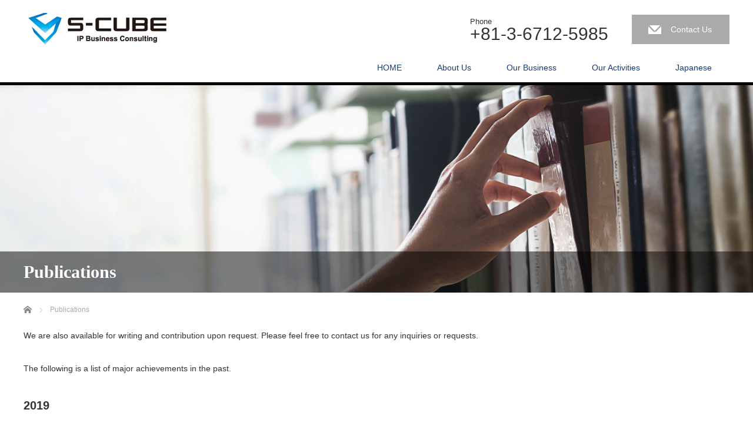

--- FILE ---
content_type: text/html; charset=UTF-8
request_url: https://english.s-cubecorp.com/publication/
body_size: 5627
content:
<!DOCTYPE html>
<html lang="en-US">
<head>

<!-- Global site tag (gtag.js) - Google Analytics -->
<script async src="https://www.googletagmanager.com/gtag/js?id=G-X47T28WXY6"></script>
<script>
  window.dataLayer = window.dataLayer || [];
  function gtag(){dataLayer.push(arguments);}
  gtag('js', new Date());

  gtag('config', 'G-X47T28WXY6');
</script>
	
<link rel="shortcut icon" href="https://english.s-cubecorp.com/wp-content/uploads/sites/2/tcd-w/favicon.ico" />

<meta charset="UTF-8">
<meta name="viewport" content="width=1200">
<!--[if IE]><meta http-equiv="X-UA-Compatible" content="IE=edge,chrome=1"><![endif]-->
<title>Publications | S-Cube Corporation / S-Cube International Patent Firm</title>
<meta name="description" content="We are also available for writing and contribution upon request. Please feel free to contact us for any inquiries or re...">
<link rel="pingback" href="https://english.s-cubecorp.com/xmlrpc.php">
<meta name='robots' content='max-image-preview:large' />
<link rel='dns-prefetch' href='//www.google.com' />
<link rel='dns-prefetch' href='//s.w.org' />
<link rel='dns-prefetch' href='//www.googletagmanager.com' />
<link rel="alternate" type="application/rss+xml" title="S-Cube Corporation / S-Cube International Patent Firm &raquo; Feed" href="https://english.s-cubecorp.com/feed/" />
<link rel="alternate" type="application/rss+xml" title="S-Cube Corporation / S-Cube International Patent Firm &raquo; Comments Feed" href="https://english.s-cubecorp.com/comments/feed/" />
<link rel='stylesheet' id='style-css'  href='https://english.s-cubecorp.com/wp-content/themes/law_tcd031/style.css?ver=3.2.9' type='text/css' media='screen' />
<link rel='stylesheet' id='wp-block-library-css'  href='https://english.s-cubecorp.com/wp-includes/css/dist/block-library/style.min.css?ver=5.8.12' type='text/css' media='all' />
<link rel='stylesheet' id='contact-form-7-css'  href='https://english.s-cubecorp.com/wp-content/plugins/contact-form-7/includes/css/styles.css?ver=5.5.6.1' type='text/css' media='all' />
<script type='text/javascript' src='https://english.s-cubecorp.com/wp-includes/js/jquery/jquery.min.js?ver=3.6.0' id='jquery-core-js'></script>
<script type='text/javascript' src='https://english.s-cubecorp.com/wp-includes/js/jquery/jquery-migrate.min.js?ver=3.3.2' id='jquery-migrate-js'></script>
<link rel="https://api.w.org/" href="https://english.s-cubecorp.com/wp-json/" /><link rel="alternate" type="application/json" href="https://english.s-cubecorp.com/wp-json/wp/v2/pages/40" /><link rel="canonical" href="https://english.s-cubecorp.com/publication/" />
<link rel='shortlink' href='https://english.s-cubecorp.com/?p=40' />
<link rel="alternate" type="application/json+oembed" href="https://english.s-cubecorp.com/wp-json/oembed/1.0/embed?url=https%3A%2F%2Fenglish.s-cubecorp.com%2Fpublication%2F" />
<link rel="alternate" type="text/xml+oembed" href="https://english.s-cubecorp.com/wp-json/oembed/1.0/embed?url=https%3A%2F%2Fenglish.s-cubecorp.com%2Fpublication%2F&#038;format=xml" />
<meta name="generator" content="Site Kit by Google 1.167.0" /><style type="text/css"></style>		<style type="text/css" id="wp-custom-css">
			.grecaptcha-badge {
	visibility: hidden;
}		</style>
		<script src="https://english.s-cubecorp.com/wp-content/themes/law_tcd031/js/jscript.js?ver=3.2.9"></script>

<link rel="stylesheet" href="https://english.s-cubecorp.com/wp-content/themes/law_tcd031/style-pc.css?ver=3.2.920210830-3">

<!--[if lt IE 9]>
<script src="https://english.s-cubecorp.com/wp-content/themes/law_tcd031/js/html5.js?ver=3.2.9"></script>
<![endif]-->

<style type="text/css">

#logo_image { top:9px; left:4px; }

body { font-size:14px; }

a, #menu_archive .headline2, #menu_archive li a.title, #menu_bottom_area h2, #menu_bottom_area h3, .post_date, .archive_headline
  { color:#153D73; }

a:hover, .footer_menu a:hover, .footer_menu li:first-child a:hover, .footer_menu li:only-child a:hover, #footer_logo_text a:hover, #comment_header ul li a:hover
  { color:#1F43A6; }
.footer_menu a:hover { color:#bbb; }
.footer_menu li:first-child a:hover, .footer_menu li:only-child a:hover { color:#fff; }

.global_menu li a:hover, .global_menu li.active_menu > a, #index_staff_head, #staff_headline, #footer_top, #archive_headline, .side_headline, #comment_headline,
 .page_navi span.current, .widget_search #search-btn input, .widget_search #searchsubmit, .google_search #search_button, .global_menu ul ul a
  { background-color:#153D73 !important; }

#header_contact a:hover{ background-color:#282C45 !important; }
#index_news .link_button:hover, #index_staff .link_button:hover, #index_staff_list .owl-next:hover, #index_staff_head .link_button:hover, #index_staff_list .owl-prev:hover, #index_info_button li a:hover, #index_staff_list .link:hover, #index_staff_list a.link:hover, #archive_staff_list .link:hover, .flex-direction-nav a:hover, #return_top a:hover, .global_menu ul ul a:hover, #wp-calendar td a:hover, #wp-calendar #prev a:hover, #wp-calendar #next a:hover, .widget_search #search-btn input:hover, .google_search #search_button:hover, .widget_search #searchsubmit:hover, .page_navi a:hover, #previous_post a:hover, #next_post a:hover, #submit_comment:hover, #post_pagination a:hover, .tcdw_category_list_widget a:hover, .tcdw_archive_list_widget a:hover
   { background-color:#1F43A6 !important; }

#comment_textarea textarea:focus, #guest_info input:focus
  { border-color:#1F43A6 !important; }



</style>




</head>
<body class="page-template-default page page-id-40">

 <div id="header">
  <div id="header_inner">

  <!-- logo -->
  <div id='logo_image'>
<h1 id="logo"><a href=" https://english.s-cubecorp.com/" title="S-Cube Corporation / S-Cube International Patent Firm" data-label="S-Cube Corporation / S-Cube International Patent Firm"><img class="h_logo" src="https://english.s-cubecorp.com/wp-content/uploads/sites/2/tcd-w/logo.png?1765117960" alt="S-Cube Corporation / S-Cube International Patent Firm" title="S-Cube Corporation / S-Cube International Patent Firm" /></a></h1>
</div>

  <!-- tel and contact -->
    <ul id="header_tel_contact" class="clerfix">
      <li id="header_tel">
    <p><span class="label">Phone</span><span class="number">+81-3-6712-5985</span></p>
   </li>
         <li id="header_contact">
    <a href="/contact/">Contact Us</a>
   </li>
     </ul>
  
  <!-- global menu -->
    <div class="global_menu clearfix">
   <ul id="menu-%e3%82%b0%e3%83%ad%e3%83%bc%e3%83%90%e3%83%ab%e3%83%a1%e3%83%8b%e3%83%a5%e3%83%bc" class="menu"><li id="menu-item-42" class="menu-item menu-item-type-post_type menu-item-object-page menu-item-home menu-item-42"><a href="https://english.s-cubecorp.com/">HOME</a></li>
<li id="menu-item-54" class="menu-item menu-item-type-custom menu-item-object-custom menu-item-has-children menu-item-54"><a>About Us</a>
<ul class="sub-menu">
	<li id="menu-item-46" class="menu-item menu-item-type-post_type menu-item-object-page menu-item-46"><a href="https://english.s-cubecorp.com/about/">Top Message &#038; Organization</a></li>
	<li id="menu-item-55" class="menu-item menu-item-type-custom menu-item-object-custom menu-item-55"><a href="/staff/">Our People</a></li>
	<li id="menu-item-51" class="menu-item menu-item-type-post_type menu-item-object-page menu-item-51"><a href="https://english.s-cubecorp.com/access/">Access</a></li>
</ul>
</li>
<li id="menu-item-56" class="menu-item menu-item-type-custom menu-item-object-custom menu-item-has-children menu-item-56"><a>Our Business</a>
<ul class="sub-menu">
	<li id="menu-item-53" class="menu-item menu-item-type-post_type menu-item-object-page menu-item-53"><a href="https://english.s-cubecorp.com/business/">S-Cube Corporation</a></li>
	<li id="menu-item-52" class="menu-item menu-item-type-post_type menu-item-object-page menu-item-52"><a href="https://english.s-cubecorp.com/patent-office/">S-Cube International Patent Firm</a></li>
</ul>
</li>
<li id="menu-item-57" class="menu-item menu-item-type-custom menu-item-object-custom current-menu-ancestor current-menu-parent menu-item-has-children menu-item-57"><a>Our Activities</a>
<ul class="sub-menu">
	<li id="menu-item-47" class="menu-item menu-item-type-post_type menu-item-object-page menu-item-47"><a href="https://english.s-cubecorp.com/seminar/">Seminars and Lectures</a></li>
	<li id="menu-item-43" class="menu-item menu-item-type-post_type menu-item-object-page current-menu-item page_item page-item-40 current_page_item menu-item-43"><a href="https://english.s-cubecorp.com/publication/" aria-current="page">Publications</a></li>
	<li id="menu-item-95" class="menu-item menu-item-type-taxonomy menu-item-object-category menu-item-95"><a href="https://english.s-cubecorp.com/category/blog/">Blog</a></li>
</ul>
</li>
<li id="menu-item-96" class="menu-item menu-item-type-custom menu-item-object-custom menu-item-96"><a href="https://www.s-cubecorp.com/">Japanese</a></li>
</ul>  </div>
  
  </div><!-- END #header_inner -->
 </div><!-- END #header -->

  <div id="main_image">
  <img src="https://english.s-cubecorp.com/wp-content/uploads/sites/2/2021/09/2108_s-cube_5D_2_top.png" alt="Publications" title="Publications" />
  <h2 id="main_image_headline"><span>Publications</span></h2>
 </div>
 

<div id="main_contents" class="clearfix">
 
<ul id="bread_crumb" class="clearfix" itemscope itemtype="http://schema.org/BreadcrumbList">
 <li itemprop="itemListElement" itemscope itemtype="http://schema.org/ListItem" class="home"><a itemprop="item" href="https://english.s-cubecorp.com/"><span itemprop="name">Home</span></a><meta itemprop="position" content="1" /></li>

 <li itemprop="itemListElement" itemscope itemtype="http://schema.org/ListItem" class="last"><span itemprop="name">Publications</span><meta itemprop="position" content="2" /></li>

</ul>
 <div id="main_col">

 
 <div id="page_post">

  <div class="post_content clearfix">
   
<p>We are also available for writing and contribution upon request. Please feel free to contact us for any inquiries or requests.</p>



<p>The following is a list of major achievements in the past.</p>



<h2>2019</h2>



<ul><li>Yasuko TANAKA (2019) “<strong>First Bio-S Patent Battle Court Decision in Japan -Rituximab-</strong>”September 2019, Darts-ip Blog</li><li>Yasuko TANAKA (2019) “<strong>Biologics Patent Dispute between Amgen and Sanofi in Japan</strong>” May 31, 2019, Darts-ip Blog</li><li>Yasuko TANAKA (2019) “Recent Trend Issues in Pharma Patent LitigationJOURNAL OF THE JAPANESE INSTITUTE OF INTERNATIONAL BUSINESS LAW, Vol.47(2019), No., 331_336</li><li>Yasuko TANAKA (2019)“<strong>Global Pharma Patent Battles : HIV integrase inhibitors “Raltegravir”</strong>” Jan 23, 2019, Darts-ip Blog</li><li>Yasuko TANAKA (2019)&nbsp;&#8220;Chizai Kyukyu-bako Vol.10&nbsp;IP practice Tips in English 2/2&#8221;&nbsp;The Invention, 2019&nbsp;No.1, 56_59</li></ul>



<h2>2018</h2>



<ul><li>Yasuko TANAKA (2018)&nbsp;&#8220;​Chizai Kyukyu-bako Vol.9&nbsp;IP practice Tips in English 1/2&#8221;&nbsp;The Invention, 2018&nbsp;No.12, 52_55,&nbsp;</li><li>Yasuko TANAKA (2018) &#8220;IP English Communication to Help You Thrive in Your Job&#8221; Patent by JPAA, Vol. 71, No.7, 35_42&nbsp;</li><li>Yasuko TANAKA (2018) “<a href="https://bit.ly/2m3syKE">A New Precedent in Japan Pharma Patent Litigation</a>”&nbsp;Jul 2, 2018, Darts-ip Blog</li><li>Yasuko TANAKA (2018) &#8220;<a href="http://www.gijutu.co.jp/doc/magazine/p_2018_06.htm">Patent Tactics in Cell Drugs</a>&#8221; PHARMSTAGE by Gijutu Joho Kyokai, June&nbsp;2018&nbsp;</li></ul>



<h2>2017</h2>



<ul><li>Yasuko TANAKA (2017) “Fully Comprehend Elplat® IP High Court en Banc Decision -H28(ne)10046” JOURNAL OF THE JAPANESE INSTITUTE OF INTERNATIONAL BUSINESS LAW, Vol.45, No.8, 1147_1153</li><li>Yasuko TANAKA (2017) “Chizai Kyukyu-bako Vol.4 Drug and Patent-2” The Invention, Vol.114 2017 No.7, 44_47</li><li>Yasuko TANAKA (2017) “Chizai Kyukyu-bako Vol.3 Drug and Patent-1” The Invention, Vol.114 2017 No.6, 44_47</li><li>Yasuko TANAKA (2017) &#8220;TPP Impact on Drug Protection&#8221; The Japan Association of International Business Law, Vol.2 152_154</li></ul>
     </div>

 </div><!-- END #page_post -->

 

 </div><!-- END #main_col -->

 <div id="side_col">

 
 
 
</div>
</div>


 <div id="footer_top">
  <div id="footer_top_inner">

      <div id="footer_menu" class="clearfix">
        <div id="footer-menu1" class="footer_menu clearfix">
     <ul id="menu-%e3%83%95%e3%83%83%e3%82%bf%e3%83%bc1" class="menu"><li id="menu-item-59" class="menu-item menu-item-type-post_type menu-item-object-page menu-item-home menu-item-59"><a href="https://english.s-cubecorp.com/">HOME</a></li>
</ul>    </div>
            <div id="footer-menu2" class="footer_menu clearfix">
     <ul id="menu-%e3%83%95%e3%83%83%e3%82%bf%e3%83%bc2" class="menu"><li id="menu-item-62" class="menu-item menu-item-type-custom menu-item-object-custom menu-item-62"><a>About Us</a></li>
<li id="menu-item-60" class="menu-item menu-item-type-post_type menu-item-object-page menu-item-60"><a href="https://english.s-cubecorp.com/about/">Top Message &#038; Organization</a></li>
<li id="menu-item-61" class="menu-item menu-item-type-post_type menu-item-object-page menu-item-61"><a href="https://english.s-cubecorp.com/access/">Access</a></li>
<li id="menu-item-63" class="menu-item menu-item-type-custom menu-item-object-custom menu-item-63"><a href="/staff/">Our People</a></li>
</ul>    </div>
            <div id="footer-menu3" class="footer_menu clearfix">
     <ul id="menu-%e3%83%95%e3%83%83%e3%82%bf%e3%83%bc3" class="menu"><li id="menu-item-64" class="menu-item menu-item-type-custom menu-item-object-custom menu-item-64"><a href="#">Our Business</a></li>
<li id="menu-item-66" class="menu-item menu-item-type-post_type menu-item-object-page menu-item-66"><a href="https://english.s-cubecorp.com/business/">S-Cube Corporation</a></li>
<li id="menu-item-65" class="menu-item menu-item-type-post_type menu-item-object-page menu-item-65"><a href="https://english.s-cubecorp.com/patent-office/">S-Cube International Patent Firm</a></li>
</ul>    </div>
            <div id="footer-menu4" class="footer_menu clearfix">
     <ul id="menu-%e3%83%95%e3%83%83%e3%82%bf%e3%83%bc4" class="menu"><li id="menu-item-69" class="menu-item menu-item-type-custom menu-item-object-custom menu-item-69"><a href="#">Activities</a></li>
<li id="menu-item-68" class="menu-item menu-item-type-post_type menu-item-object-page menu-item-68"><a href="https://english.s-cubecorp.com/seminar/">Seminars and Lectures</a></li>
<li id="menu-item-67" class="menu-item menu-item-type-post_type menu-item-object-page current-menu-item page_item page-item-40 current_page_item menu-item-67"><a href="https://english.s-cubecorp.com/publication/" aria-current="page">Publications</a></li>
<li id="menu-item-94" class="menu-item menu-item-type-taxonomy menu-item-object-category menu-item-94"><a href="https://english.s-cubecorp.com/category/blog/">Blog</a></li>
</ul>    </div>
            <div id="footer-menu5" class="footer_menu clearfix">
     <ul id="menu-%e3%83%95%e3%83%83%e3%82%bf%e3%83%bc5" class="menu"><li id="menu-item-226" class="menu-item menu-item-type-post_type menu-item-object-page menu-item-226"><a href="https://english.s-cubecorp.com/contact/">Contact</a></li>
</ul>    </div>
           </div>
   
      <h3 id="footer_logo_text"><a href="https://english.s-cubecorp.com/">S-Cube Corporation / S-Cube International Patent Firm</a></h3>
   
   
  </div><!-- END #footer_top_inner -->
 </div><!-- END #footer_top -->

 <div id="footer_bottom">
  <div id="footer_bottom_inner" class="clearfix">

   <!-- social button -->
      <ul class="user_sns clearfix" id="footer_social_link">
                                          <li class="rss"><a class="target_blank" href="https://english.s-cubecorp.com/feed/">RSS</a></li>   </ul>
   
   <!-- footer bottom menu -->
      <div id="footer_menu_bottom" class="clearfix">
    <ul id="menu-%e3%83%95%e3%83%83%e3%82%bf%e3%83%bc%e6%9c%80%e4%b8%8b%e9%83%a8" class="menu"><li id="menu-item-73" class="menu-item menu-item-type-custom menu-item-object-custom menu-item-73"><a href="https://www.s-cubecorp.com/">Japanese</a></li>
</ul>   </div>
   
   <p id="copyright">Copyright &copy;&nbsp; <a href="https://english.s-cubecorp.com/">S-Cube Corporation / S-Cube International Patent Firm</a></p>

  </div><!-- END #footer_bottom_inner -->
 </div><!-- END #footer_bottom -->

 <div id="return_top">
  <a href="#header_top">PAGE TOP</a>
 </div>

 
<script type='text/javascript' src='https://english.s-cubecorp.com/wp-includes/js/comment-reply.min.js?ver=5.8.12' id='comment-reply-js'></script>
<script type='text/javascript' src='https://english.s-cubecorp.com/wp-includes/js/dist/vendor/regenerator-runtime.min.js?ver=0.13.7' id='regenerator-runtime-js'></script>
<script type='text/javascript' src='https://english.s-cubecorp.com/wp-includes/js/dist/vendor/wp-polyfill.min.js?ver=3.15.0' id='wp-polyfill-js'></script>
<script type='text/javascript' id='contact-form-7-js-extra'>
/* <![CDATA[ */
var wpcf7 = {"api":{"root":"https:\/\/english.s-cubecorp.com\/wp-json\/","namespace":"contact-form-7\/v1"}};
/* ]]> */
</script>
<script type='text/javascript' src='https://english.s-cubecorp.com/wp-content/plugins/contact-form-7/includes/js/index.js?ver=5.5.6.1' id='contact-form-7-js'></script>
<script type='text/javascript' src='https://www.google.com/recaptcha/api.js?render=6LfeILscAAAAAL8QZN787duNZAUkNKqMTAl0ZvFD&#038;ver=3.0' id='google-recaptcha-js'></script>
<script type='text/javascript' id='wpcf7-recaptcha-js-extra'>
/* <![CDATA[ */
var wpcf7_recaptcha = {"sitekey":"6LfeILscAAAAAL8QZN787duNZAUkNKqMTAl0ZvFD","actions":{"homepage":"homepage","contactform":"contactform"}};
/* ]]> */
</script>
<script type='text/javascript' src='https://english.s-cubecorp.com/wp-content/plugins/contact-form-7/modules/recaptcha/index.js?ver=5.5.6.1' id='wpcf7-recaptcha-js'></script>
<script type='text/javascript' src='https://english.s-cubecorp.com/wp-includes/js/wp-embed.min.js?ver=5.8.12' id='wp-embed-js'></script>
			<script src="https://www.google.com/recaptcha/api.js?render=6LfGFLscAAAAAGTgUDJOTcbl_VgP5S9qAbCh7hfQ&#038;hl=ja"></script>
			<script type="text/javascript">
				( function( grecaptcha ) {

					var c4wp_onloadCallback = function() {
						grecaptcha.execute(
							'6LfGFLscAAAAAGTgUDJOTcbl_VgP5S9qAbCh7hfQ',
							{ action: 'advanced_nocaptcha_recaptcha' }
						).then( function( token ) {
							for ( var i = 0; i < document.forms.length; i++ ) {
								var form = document.forms[i];
								var captcha = form.querySelector( 'input[name="g-recaptcha-response"]' );
								if ( null === captcha )
									continue;

								captcha.value = token;
							}
							// Apply relevent accessibility attributes to response.
							var responseTextareas = document.querySelectorAll(".g-recaptcha-response");
							responseTextareas.forEach(function(textarea) {
								textarea.setAttribute("aria-hidden", "true");
								textarea.setAttribute("aria-label", "do not use");
								textarea.setAttribute("aria-readonly", "true");
							});
						});
					};

					grecaptcha.ready( c4wp_onloadCallback );

					//token is valid for 2 minutes, So get new token every after 1 minutes 50 seconds
					setInterval(c4wp_onloadCallback, 110000);

				} )( grecaptcha );
			</script>
			

</body>
</html>


--- FILE ---
content_type: text/html; charset=utf-8
request_url: https://www.google.com/recaptcha/api2/anchor?ar=1&k=6LfeILscAAAAAL8QZN787duNZAUkNKqMTAl0ZvFD&co=aHR0cHM6Ly9lbmdsaXNoLnMtY3ViZWNvcnAuY29tOjQ0Mw..&hl=ja&v=TkacYOdEJbdB_JjX802TMer9&size=invisible&anchor-ms=20000&execute-ms=15000&cb=bz702kws8hh
body_size: 45891
content:
<!DOCTYPE HTML><html dir="ltr" lang="ja"><head><meta http-equiv="Content-Type" content="text/html; charset=UTF-8">
<meta http-equiv="X-UA-Compatible" content="IE=edge">
<title>reCAPTCHA</title>
<style type="text/css">
/* cyrillic-ext */
@font-face {
  font-family: 'Roboto';
  font-style: normal;
  font-weight: 400;
  src: url(//fonts.gstatic.com/s/roboto/v18/KFOmCnqEu92Fr1Mu72xKKTU1Kvnz.woff2) format('woff2');
  unicode-range: U+0460-052F, U+1C80-1C8A, U+20B4, U+2DE0-2DFF, U+A640-A69F, U+FE2E-FE2F;
}
/* cyrillic */
@font-face {
  font-family: 'Roboto';
  font-style: normal;
  font-weight: 400;
  src: url(//fonts.gstatic.com/s/roboto/v18/KFOmCnqEu92Fr1Mu5mxKKTU1Kvnz.woff2) format('woff2');
  unicode-range: U+0301, U+0400-045F, U+0490-0491, U+04B0-04B1, U+2116;
}
/* greek-ext */
@font-face {
  font-family: 'Roboto';
  font-style: normal;
  font-weight: 400;
  src: url(//fonts.gstatic.com/s/roboto/v18/KFOmCnqEu92Fr1Mu7mxKKTU1Kvnz.woff2) format('woff2');
  unicode-range: U+1F00-1FFF;
}
/* greek */
@font-face {
  font-family: 'Roboto';
  font-style: normal;
  font-weight: 400;
  src: url(//fonts.gstatic.com/s/roboto/v18/KFOmCnqEu92Fr1Mu4WxKKTU1Kvnz.woff2) format('woff2');
  unicode-range: U+0370-0377, U+037A-037F, U+0384-038A, U+038C, U+038E-03A1, U+03A3-03FF;
}
/* vietnamese */
@font-face {
  font-family: 'Roboto';
  font-style: normal;
  font-weight: 400;
  src: url(//fonts.gstatic.com/s/roboto/v18/KFOmCnqEu92Fr1Mu7WxKKTU1Kvnz.woff2) format('woff2');
  unicode-range: U+0102-0103, U+0110-0111, U+0128-0129, U+0168-0169, U+01A0-01A1, U+01AF-01B0, U+0300-0301, U+0303-0304, U+0308-0309, U+0323, U+0329, U+1EA0-1EF9, U+20AB;
}
/* latin-ext */
@font-face {
  font-family: 'Roboto';
  font-style: normal;
  font-weight: 400;
  src: url(//fonts.gstatic.com/s/roboto/v18/KFOmCnqEu92Fr1Mu7GxKKTU1Kvnz.woff2) format('woff2');
  unicode-range: U+0100-02BA, U+02BD-02C5, U+02C7-02CC, U+02CE-02D7, U+02DD-02FF, U+0304, U+0308, U+0329, U+1D00-1DBF, U+1E00-1E9F, U+1EF2-1EFF, U+2020, U+20A0-20AB, U+20AD-20C0, U+2113, U+2C60-2C7F, U+A720-A7FF;
}
/* latin */
@font-face {
  font-family: 'Roboto';
  font-style: normal;
  font-weight: 400;
  src: url(//fonts.gstatic.com/s/roboto/v18/KFOmCnqEu92Fr1Mu4mxKKTU1Kg.woff2) format('woff2');
  unicode-range: U+0000-00FF, U+0131, U+0152-0153, U+02BB-02BC, U+02C6, U+02DA, U+02DC, U+0304, U+0308, U+0329, U+2000-206F, U+20AC, U+2122, U+2191, U+2193, U+2212, U+2215, U+FEFF, U+FFFD;
}
/* cyrillic-ext */
@font-face {
  font-family: 'Roboto';
  font-style: normal;
  font-weight: 500;
  src: url(//fonts.gstatic.com/s/roboto/v18/KFOlCnqEu92Fr1MmEU9fCRc4AMP6lbBP.woff2) format('woff2');
  unicode-range: U+0460-052F, U+1C80-1C8A, U+20B4, U+2DE0-2DFF, U+A640-A69F, U+FE2E-FE2F;
}
/* cyrillic */
@font-face {
  font-family: 'Roboto';
  font-style: normal;
  font-weight: 500;
  src: url(//fonts.gstatic.com/s/roboto/v18/KFOlCnqEu92Fr1MmEU9fABc4AMP6lbBP.woff2) format('woff2');
  unicode-range: U+0301, U+0400-045F, U+0490-0491, U+04B0-04B1, U+2116;
}
/* greek-ext */
@font-face {
  font-family: 'Roboto';
  font-style: normal;
  font-weight: 500;
  src: url(//fonts.gstatic.com/s/roboto/v18/KFOlCnqEu92Fr1MmEU9fCBc4AMP6lbBP.woff2) format('woff2');
  unicode-range: U+1F00-1FFF;
}
/* greek */
@font-face {
  font-family: 'Roboto';
  font-style: normal;
  font-weight: 500;
  src: url(//fonts.gstatic.com/s/roboto/v18/KFOlCnqEu92Fr1MmEU9fBxc4AMP6lbBP.woff2) format('woff2');
  unicode-range: U+0370-0377, U+037A-037F, U+0384-038A, U+038C, U+038E-03A1, U+03A3-03FF;
}
/* vietnamese */
@font-face {
  font-family: 'Roboto';
  font-style: normal;
  font-weight: 500;
  src: url(//fonts.gstatic.com/s/roboto/v18/KFOlCnqEu92Fr1MmEU9fCxc4AMP6lbBP.woff2) format('woff2');
  unicode-range: U+0102-0103, U+0110-0111, U+0128-0129, U+0168-0169, U+01A0-01A1, U+01AF-01B0, U+0300-0301, U+0303-0304, U+0308-0309, U+0323, U+0329, U+1EA0-1EF9, U+20AB;
}
/* latin-ext */
@font-face {
  font-family: 'Roboto';
  font-style: normal;
  font-weight: 500;
  src: url(//fonts.gstatic.com/s/roboto/v18/KFOlCnqEu92Fr1MmEU9fChc4AMP6lbBP.woff2) format('woff2');
  unicode-range: U+0100-02BA, U+02BD-02C5, U+02C7-02CC, U+02CE-02D7, U+02DD-02FF, U+0304, U+0308, U+0329, U+1D00-1DBF, U+1E00-1E9F, U+1EF2-1EFF, U+2020, U+20A0-20AB, U+20AD-20C0, U+2113, U+2C60-2C7F, U+A720-A7FF;
}
/* latin */
@font-face {
  font-family: 'Roboto';
  font-style: normal;
  font-weight: 500;
  src: url(//fonts.gstatic.com/s/roboto/v18/KFOlCnqEu92Fr1MmEU9fBBc4AMP6lQ.woff2) format('woff2');
  unicode-range: U+0000-00FF, U+0131, U+0152-0153, U+02BB-02BC, U+02C6, U+02DA, U+02DC, U+0304, U+0308, U+0329, U+2000-206F, U+20AC, U+2122, U+2191, U+2193, U+2212, U+2215, U+FEFF, U+FFFD;
}
/* cyrillic-ext */
@font-face {
  font-family: 'Roboto';
  font-style: normal;
  font-weight: 900;
  src: url(//fonts.gstatic.com/s/roboto/v18/KFOlCnqEu92Fr1MmYUtfCRc4AMP6lbBP.woff2) format('woff2');
  unicode-range: U+0460-052F, U+1C80-1C8A, U+20B4, U+2DE0-2DFF, U+A640-A69F, U+FE2E-FE2F;
}
/* cyrillic */
@font-face {
  font-family: 'Roboto';
  font-style: normal;
  font-weight: 900;
  src: url(//fonts.gstatic.com/s/roboto/v18/KFOlCnqEu92Fr1MmYUtfABc4AMP6lbBP.woff2) format('woff2');
  unicode-range: U+0301, U+0400-045F, U+0490-0491, U+04B0-04B1, U+2116;
}
/* greek-ext */
@font-face {
  font-family: 'Roboto';
  font-style: normal;
  font-weight: 900;
  src: url(//fonts.gstatic.com/s/roboto/v18/KFOlCnqEu92Fr1MmYUtfCBc4AMP6lbBP.woff2) format('woff2');
  unicode-range: U+1F00-1FFF;
}
/* greek */
@font-face {
  font-family: 'Roboto';
  font-style: normal;
  font-weight: 900;
  src: url(//fonts.gstatic.com/s/roboto/v18/KFOlCnqEu92Fr1MmYUtfBxc4AMP6lbBP.woff2) format('woff2');
  unicode-range: U+0370-0377, U+037A-037F, U+0384-038A, U+038C, U+038E-03A1, U+03A3-03FF;
}
/* vietnamese */
@font-face {
  font-family: 'Roboto';
  font-style: normal;
  font-weight: 900;
  src: url(//fonts.gstatic.com/s/roboto/v18/KFOlCnqEu92Fr1MmYUtfCxc4AMP6lbBP.woff2) format('woff2');
  unicode-range: U+0102-0103, U+0110-0111, U+0128-0129, U+0168-0169, U+01A0-01A1, U+01AF-01B0, U+0300-0301, U+0303-0304, U+0308-0309, U+0323, U+0329, U+1EA0-1EF9, U+20AB;
}
/* latin-ext */
@font-face {
  font-family: 'Roboto';
  font-style: normal;
  font-weight: 900;
  src: url(//fonts.gstatic.com/s/roboto/v18/KFOlCnqEu92Fr1MmYUtfChc4AMP6lbBP.woff2) format('woff2');
  unicode-range: U+0100-02BA, U+02BD-02C5, U+02C7-02CC, U+02CE-02D7, U+02DD-02FF, U+0304, U+0308, U+0329, U+1D00-1DBF, U+1E00-1E9F, U+1EF2-1EFF, U+2020, U+20A0-20AB, U+20AD-20C0, U+2113, U+2C60-2C7F, U+A720-A7FF;
}
/* latin */
@font-face {
  font-family: 'Roboto';
  font-style: normal;
  font-weight: 900;
  src: url(//fonts.gstatic.com/s/roboto/v18/KFOlCnqEu92Fr1MmYUtfBBc4AMP6lQ.woff2) format('woff2');
  unicode-range: U+0000-00FF, U+0131, U+0152-0153, U+02BB-02BC, U+02C6, U+02DA, U+02DC, U+0304, U+0308, U+0329, U+2000-206F, U+20AC, U+2122, U+2191, U+2193, U+2212, U+2215, U+FEFF, U+FFFD;
}

</style>
<link rel="stylesheet" type="text/css" href="https://www.gstatic.com/recaptcha/releases/TkacYOdEJbdB_JjX802TMer9/styles__ltr.css">
<script nonce="oJTXg9CRU8x8tQ2X40yAUw" type="text/javascript">window['__recaptcha_api'] = 'https://www.google.com/recaptcha/api2/';</script>
<script type="text/javascript" src="https://www.gstatic.com/recaptcha/releases/TkacYOdEJbdB_JjX802TMer9/recaptcha__ja.js" nonce="oJTXg9CRU8x8tQ2X40yAUw">
      
    </script></head>
<body><div id="rc-anchor-alert" class="rc-anchor-alert"></div>
<input type="hidden" id="recaptcha-token" value="[base64]">
<script type="text/javascript" nonce="oJTXg9CRU8x8tQ2X40yAUw">
      recaptcha.anchor.Main.init("[\x22ainput\x22,[\x22bgdata\x22,\x22\x22,\[base64]/MjU1OmY/[base64]/[base64]/[base64]/[base64]/bmV3IGdbUF0oelswXSk6ST09Mj9uZXcgZ1tQXSh6WzBdLHpbMV0pOkk9PTM/bmV3IGdbUF0oelswXSx6WzFdLHpbMl0pOkk9PTQ/[base64]/[base64]/[base64]/[base64]/[base64]/[base64]/[base64]\\u003d\x22,\[base64]\x22,\x22w6A5LcOhTW8RwoXCicKVw7pJwp51wqfCm8K6QcO/GsOZCsK5DsKtw4ksOj/[base64]/wovChiNpw7nDl8O4SMOMw6HDmGJ4w4N9W8Onwo0qFG1rKwfCrl/CsWs3Z8OJw4AraMOewqg/[base64]/Cn1fCgD7DnGkLw7pxw6nCiFDCiAxkQsO2IQUJw4jCksKVGnnCiRfCi8O5w7kmwo86w4chaCDCnB/CpMKrw6pbwrMMOlAMw6YdHsOLZsOHRMOCwoVqw7/DqQRlw7PDu8KETjvCn8KAwqBNworCu8K0LsOgdQDChQ3Dty/CmE/CnC3Dmlpgw7BtwqnDkMONw4IKwoA8GsOsIj95w4fChMOcw5rDlEdzw6U1w6nCicODw6laQn7CmMK4bcO7w7UJw5LCrsKNP8KsFF9Mw5w2CHogw6HDlWLDmz/CpsKYw64VAlLDssKjA8ONwr9VE1TDvMKVFsKmw43CmcOfd8OYPRcnFcOhABkrwpTCi8KlA8OMw44zOcKrQnE/[base64]/Co2cZw5pCfl/[base64]/[base64]/CqyxuBU40wojChjkawrvDjTHCrcKCwp1CcAnClcOhBAPDpsOcAxHCjQfDhmBCd8Knw63Dk8Kywq19MsK+C8K3wpNmwq7CjFQGZ8OpUcK5FgIxw6bCtG9Jwo8zC8KfRcO2R0PDqAgFScOXwpPCgzrCvcO7ZsOVaXcKDWcXw5VwAj/DhWsdw5nDj0/[base64]/Dq2YUw4otwpPDjcK4w6jDpxcCWcOIw7DDt8KaVcO+wq/Dm8KnwpfCsjNVw6NrwqRBw6h0wpXCgAtxw4x/DXbDisOkPBfDv2jDlsO5JcKdw6Vzw5o8OcOCwrzDtsOgIWPCnBIfNSPDhjhdwqU8w5nDvnsiB2XCpkg/CMK8TXpnw55QCGxdwr7Dj8OyNUtlw7x1woZXwronFsOvS8O1w7HCrsKnwojCg8OTw79xwoHCgB9kw73Dty/Cm8K5OTPCoCzDtcOXCsOXPQhCw5tXw7l3DTDClhxiw5s3w6t6WUVTLsK6MMObScKYNMO+w6FvwovCkcOPJUfCpwRpwqMJJsKBw4DDo194CWnDlzHDvWhIw5nCoBAiT8OWZDbChE/CkzpRPjjDjcOJw5B3TMKyAcKOwpViw7s3woA6FEt8wrrDqsKVw7DCjEwBw4HCqhM2LkdMeMO+wqPCk0/Ckx8ZwrbDkTsHcVoqWsOCF3HChcK7wpHDgcObRl/DpQ19GMKPwooFclzCjsKGwrx6DUlsQsO2w4nDny7Do8OvwrkKSBzCmVxiw6JWwrhwD8OqJDHDk13DtMK5woM4w5h3IBLDtcKNaGbDvsO6w5TCgcKkIwVNA8KowoDDg3lKWGk/w54YGTDDjWnCrXoBQ8K7wqAmw6nDti7DoGDCo2bDjHTCqwHDkcKRb8K9ZCYRw64EQzdjwpIdw6EOP8KAPhULSFo9HWsHwqrClWHDqwTDm8O6w50nwqkAw5/Dn8KLw6lSSsKKwq/DvMOEKAjCq0TDisKrwrYewpQuw6NsEHjCsDNTwrgvLBLCtsKvQcOHcmnDqXscJcO8wqEXU2Y6JcOVw67CswVqw5XCjMKkw5jCn8O+QiEFPsKwwpvDocKDZHzDlcOrw6bCmjDCvcOPwr/CvcKewqlKNxDCisKWQMOjUz3CuMK0wqDCiCg1wqjDiUoAwo/ClgUWwqvDr8Kvwospw7xGwp3ClsKnGcOpwoXDkHR8wpUww6xew4bDp8KLw6s7w5RqBsOuMhjDlHzDksK7w70Fw4hDw7pnw4xMeQJAUMKvAMK/w4YlLG3CtArDkcO6EGQPMcOtRlBlwpg3wqDCk8K+w5fCkMKqC8Kva8OVV0PDpsKmNMKow5fCgsOAA8OMwobCgVTDn1bDpBzDiDc2OcKcM8OjXxPDk8KGBnZew4fDvxTCiXxMwq/[base64]/RzjCnUfCsHvChE/CucO1a0zChRVMZcObZD3Cg8O4w6cXHRdcRnN/FsKQw6PCv8OeA3HCrRAJCH0wVVDCkRt5cigfQyssd8K2LwfDlcOyKMK6wpPCiMO/dEc4FmTCnsKZJsKiw4vCsx7DpU/[base64]/CiSgLOsKka8Krw57CgsOmcFgbLsOwwr3ChgnClsOJwovCssOrJMKQPwpDZCEBw5/Du35mw4fCg8K+woZ5w74uwqjCtDvCsMOqWcKNwotOcHsoUMOuwpUlw63ChsOfw5VGIsK5RsO/aUrDhsKbw6rCmC/[base64]/DhjrCuHk7A8KFw7LDgMKvw5cODEPDnsKVwoDCl8OCNcOSa8ORcsKRw4nDgnjDsyLCq8ORDsKFPC/CmgVFf8OewpY9PsO8w7YXQsK9wpdjw4FJT8Orw6rDmcOedSV2wqfDkcKxEWrDkl/[base64]/dWR3CMOJP8KzwrzCiMKpw4EtbcKMSsKYMWVRbsKiw6LDrGPDvXTCnFPDs1hABMKqU8Oww4MIw7h6wqhzZ3rDhMOkVFTDmMKqb8O9w7BDw44+IsKgw6DDrcO1w5PDh1TDl8Khw43Cp8KFcWDCqn4kesOVwozDq8Kywp5XVwYhBDnCtiI/wrDCjUN9w6rCusOww5nCo8OFwqnDgmzDsMO4w7bDnWHCqgLCicKDEVJQwoJhC0DCqMO4w5TCllTDnkbDkMOsYwVTwodLw69sEn09fTB5aDtlVsKcI8O7V8Knw5XChz/ChMORw7FCdRZzJUTCmFE+w6/Cj8OPw7vDvFV7wo7DqghUw4rCmiJ7w6EgSMKgwq5XYcOrwqg8RSRKw47DnEspAXUoIcONw5BgFilyPMKFRC3Dk8KtE2TCrMKdFMOkJ0LDjcKfw7tiE8Kkw6pxwrfDmHNnwr/CnHjDi0fCgsKHw5vDlidWC8O6w6Y1bz3Co8OpD3YRw4oVGcOnYjxGUMO8w55JcMKwwpzDolHCi8O9wpsQw74lOMO0w4B/dCxpABQAw6VhTgXDryMDw7jDg8OUT34wMcOvPcKDSRNFwq3CuUlKdBY1FMKFwq3Dgh8pwqpaw5tkGWnDuVjCrMOGFcKrwp/DkcO3wqfDh8OtGjTCmMKQfRTCrcOhwqtCwqHCgcKHwrglbsOUwoJKwpcswqjDukQKw51Ca8OpwrorPcOkw77CtcOAwoY/wqTDisOrUcKfw4l0wozCvCc5HMKGw4YMw4DCuXPCsUzDgww5wr1/cF7Cv1TDt187w6HDm8OPdV4iw7NKN0zCmsOuw5/CuQDDpj7CvDTCsMO3w792w74JwqLCtXbCpMK/[base64]/Dh14bc8ONwofCt8O8w5rDlsOEw4dvw7PDrcKlw4puw5bDv8OxwqLDocOvRB4Pw4fCl8Omw4zDhCBOKQRqw7LDjMOvAGvDunvCp8OFWHnCpsO+W8KlwqTDpcOzwpzCh8KbwqF3w4wHwotZwp/DoQjCuDPCsC/[base64]/DjcKLwooBR8KTXzjCtAnCiC7CqSXDgWIVw4DDrsKzJwgQw41aZMOjwrd3ZcO/RztJXsOScMOTVsO1w4PCmibCkH4IJcOMCxfCosOawrjDolpmwq9lTsO4JMKcw4LDgBxCw6LDoXJ6wrTCq8Kywo7CucO9wrLCoQzDhDFRw5bCkw3CncKrOUMGw7bDoMKIJl3Cl8KJwp8+LF3DrFjCkMKiwrDCv0E9wovCmgbCpMKrw7I6wp8Vw5/CjA4MNsKCw6rDj0oIOcOnU8KPCRDDrMKsaS7CocKjw685wqlUOFvCpsK8wqs9Z8OawqAtQ8O9UMKqHMORPw5+w4EdwpNqw7fDiUPDmTLCpcKFwr/[base64]/w7sKfQfDnwLDsMKSw5TCvwhQwpNzw5nDrCDCrUAHwqTDr8KYw5nDnmNcwqhKPsOmbMO+wr5xD8OPFHhcw47CrzLDvMK8wqUCJ8KNJSgawok3wrsKJy/Dvis8w7c4w5Vqw5zCoWzDuXpGw5bDqSolF1TCmnRMw7fCo0vDpXbDgcKqRWMZw6HCqzvDp03Dj8Kpw4fCjMK/w5JDwrNBPwbCtz4/w4bCoMOwDMKgwo7Dg8K+wqEBXMOORcKgw7VcwoEcCAApSUrCj8Oow6nCoAHCg2vCqxfDvlV/VWUWNBrCicKge2c9w6XCuMKDwqN6JsOwwr9XVQnCsUc3w47CtsOkw5bDmXxeTRDClHNVwrsjFcOGwpPCpzHDl8OOw4EZwrgew49Ew4tQw6rDkMOtw57CmcOCNMK5w7hOw4/CiwEOacO2IMKkw5TDkcKOwrHDt8Kgf8KRw5DCpCpNwrx6woZTfwrDhVLDggNTeDEOw6xeOsOyLsKWwqpRSMKRbMOTWilOw7jCq8Ktw6XDkmPDug3DmFZ1w7NMwrZMwrnCkwhGwp/DnD8CCcKXwpN5wpHDr8K/w6Q3woAIZ8K1GmTCm2xLEcK1LDEGwr7Co8KlTcOSKloBw49AasKwKcKbwq5BwqXCpsOEcTUEwq0aw7fCuQLCt8OUcMO7OSDDtcO2wpxqwrgEwqvDrUzDuGZMw5YhBCjDvAMuO8KbwofDnQxCw7vClMOgUxw/w6vCrMO2wpzDkcOsaTZ8wrkywoDCrBw/fxvDgT7Ch8OKwrLCugdWLcKYBMONwoPDrSvCtUDCvsOyHVQJw51TCWHDp8OgVcO+wrXDoBHDpMK+wrR/HFdhwp/CpsOwwoZgw77DlXXDrhHDtXs2w6bDg8KIw7DDisK8w6TCtjUtw6ErQ8OCKWTDoB3DpEtZwrkNJHc+BsK8w5NvO004T3/CrA/CrMKVOsKQTkfCrxYfw7pow4rDhGRjw5weZzrCmcK6w7Nrw6fCg8O+ZkYzwrnDsMKIw5pbMsK8w55cw53DqsO8woo5w4B2w4TDmcOZNyXCkTvDqMK9PBsUwqMUDXLDmsOpHsK/w4omw45Dw67DucKlw7lywqzCjcO+w6HCo3dYdDXDh8K6wr/Dq0ZCw4F2wqPDjAInwoXCu2LCucK/w5Bdw7vDjMOCwoUJRsOoCcO0wqTDhcOsw7ZOf25pw5BIw6vDtQHCoC5WYSo8aWnDrcKSCMOnwqtaUsOCScK4ECtgccKnDCUzw4E/[base64]/DrsOYwpnCr8O9woHCosKlwrXDkygVwrbCkW/[base64]/w7ofw5fCscOAw7oFw43DnC4Iw7TCsRvCo0XCvMKiwrgSwprClMOCwrc2w67DucO8w5zDnMOZdsOzFkTDsnMrwofCucKjwoF/w6LDmMOlw6Z4JT/[base64]/ACIeGGkSw7bClMOow6XDo8KXwpIJwodRX2JswqxeKArCicOIwo/DpsK6w6jCrzfDoB91w4TCocOsXsOQXg3DsQvDok7CvMKJeAATFGzCjl3DpsK0wr5xRAwvw7bDpRgiax3CjVjDmCgrCSLCosKGbcOsVD5JwpNPC8KYw6prX300QcOFw7/CjcKoIBZ7w5/DvMKsH1AyWcO/KMKVfznCl0QswpHDkcKCwpQdEg/Dj8KpBcKBHGDDjCrDksKrfj1MGjrCnsKawq8MwqAdPcKrcsO+wr/CkMOQR0NhwpJAXsOpKMKcw53Cp1BGHsKVwrdWGgojMcOEw4zCpETDisOCwqfCtcOuw5PChcK1cMKdaQ1ccUPDoMKNw4cnC8Obw5LCt2vCucOUw6XCj8ORw4nCqcKzwrTCssKtwodLw6F9wq/Dj8KkJnTCrcKQOxolw7EQXWUgw6rDuA/DiErDuMKhw5EZSyXCghJxworCuljCpsKHUcKvRMKxdwLCj8Kqa1fDvg09c8KtDsOZw5M/wphaLDwkwohpw7Zub8OCAsKPwrFULMOuw73CisKrDjN+w4U2wrHCtXMhw4/DtsKqFmzDg8KZw5piZMOYOsKCwqfCkcO9O8OOdQJWwqk3OMOGecKPw5PDvSpNwoZxNWdAwqnDg8OBL8Ofwr4tw5vCrcORwrrCizlwGsKCZ8OxDzHDoGfCsMOuw6TDgcOiwr7DmsOAJWtfw6snFxl2GsK6cQzCucKmZcOxHMOYw7bCpn/Cmh42wrYnw6FOw7rCqlRKKsKNwqLClHUbw5tFD8Kcwo7CiMOGw7RvLMKwFSpOwp/[base64]/[base64]/wqbDssKzwrARwroSO8OoOMKWwpxpHMKdwpzCn8KIw7RFw6Fwwqolw4dVMsOJwrByAivCr1ERw6DDigbDmcKtwqUSBQfCoTlCw7hBwr0QI8OMb8O4w7Iuw5lPw7llwoBIIXHDqS/Cpz7Do0YhwpHDucKrWMO1w5PDncONw6LDs8KRwqHDpMK2w7/DgcOiOEdrWHlbwpvClhRFdsKuPsOmDsKgwqIJwqrDiTtmw6siwoFTwoxENncnw7grTTITB8KcA8OQJ3Yxw4/DrsOrw5bDhjsLbsOsTDzClsO2OMK1eVXCi8O2wopLOsOpCcKEwqctKcOySsKswr84w68YwpXCjMK7wrbCrRvDj8Ozw51eLMKSLsKjesOOVEXDlsKHSBd4L1Q9w5E6wq7Di8OXwpoFw6HCrR0Mw5LCg8OZwpTDp8KAwqPClcKINcKaUMKYVGcYfMO/LcK8JMKhw6QzwowgS2UJSsKFwpIVecOwwrHDr8ODw5M7EA3Do8OVIsOlwo7DmkfDvGkDwokDwqpMwq8+M8OvTMK8w7IjT2/DtW/Cv1/[base64]/w4DCtcKHIFdrwpPCrsKXwr1Fw6krw7HDllpFw6QsBhR3wrHDsMKbw5HDskfDi0ocQ8O/[base64]/[base64]/DhcKEMhnChkHCk8OpZsKPwozDg8KEw5lgw6rCukYIBVDCgsKRw4fDrAbDosKowo09G8OgJsOBY8Kqw4I4w6zDpmnDmlrChzfDrUHDhVHDlsOIwqx/w5TDjcOCwqdjwqgUw7gfwoBWw7HDjsKCLzHCuxDDgDvCncOfJ8OEacKKV8KbccOZXcKdcAcgYA/CmMO+M8OWwqNSOCIWXsOKwoxSfsOyAcOaTcKZw5HDssKpwogqZMKXCDTChmHCpW3DtznCpFZtwpU0a10scsKcwobDh3fCgSwjwpjCunbCpcKwLsKRw7B/wqfDhcOCwr8DwpnCvMKEw75mw5dmwrjDnsOxw7vCvQHChAzCo8OOLiPClsKzV8OMwoHDrUfDlMKnw41WLMKlw68NFcKZWsKjwpY6BsKiw43DpcOSdDfDq3HDnn4Yw7QMEXNPMhbDmSLCvMO6J39Vwos0wrxvw6nDh8Kgw5kiLMKew61Iw6AZwrDCuSDDpG/Dr8Kww5DDmWrCqsOkwrjCpCvCq8ONSMK3MQXCgzfCh1zDjMOiN0JJwr/DsMOtw45sVQ8RwrfCqlfDksKpeyLCpsOyw7fCp8KUwpnCq8KJwpUUwo/CjETCmiPCjBrDkcKGMVDDqsKDHMOsbMOYEXFFw5zCi1/DuDIWw6TCrsO/wpp3HcKkJAp5HcKaw6McwoHCmMOvLMKBXD5bwqHDpj/DhlUzdz7DnMOdwotyw5BPwrnCgXbCrMOvZsOAwrxiHMOqHsK2w5zDh2khGMOZUmTCiiPDqxcWfsOpw7TDlEcpXsKywopiCMOCaDjCv8ORPMKIQsOCMCbDsMK9HsK/[base64]/ElkTw7YSwq0LXH7DgsKjw6d3woBfXSfCrcOnURLCqUIdwq7CosKNcCPDjSgTw6vDmcKIw4zClsKiwqgLwopxMFYpB8K8w67CoDLCu3BCcyPDpsOMUMO2wq3Dt8KEw7fCp8ODw6bCuBVVwqNlAcK7aMOVw5zCmkIGwqAFYsOuNsOYw7fDqMOUw4dzZsKOwpM/[base64]/wrs9w6/Dj8KtZsKpw5nCsCxuw4VEKDwGwrLDp8O9w4/DtMKFe3jDqHnCj8KnXRo6EG/[base64]/[base64]/DgTLCsBzDjgVCw74awrnDj8OzwpYSD0bDjsOkwqPCpxxTw4bCu8KWH8Kkw7LDpA/DosOsw43CiMKzwpPCkMOFwpvDqgrDicOtw7JGXhB3wr7CgcKXw6TDvRsYGG7DuFp7HsK0IsOVwovDs8KPwoJ9wp1gNcOcax3CnA/Dqn7CpcOQZsOgwqA5bsOaQsOlwp3ClcOPMMO3b8Kqw5zCoEI1LsK0TDHCs2bDvnrDnB0Lw5MVI23Dv8Kew5DDmsKzOcOTHcK+Z8K4TcK7G2dCw4kFUVcnwprDvMO2LD3CsMK/C8OlwpAywpAHYMO9wrPDisK4I8OVOCDDgcKVBS1wSFDDvAgcw7UQwpzDq8KZa8KMa8K1wqAMwr8VHHFOBVXDnMOiwp7DtcKGc1pJLMOlGyoqw6BxOVd/F8OFZMOCIADCij/CjjNIwpfCuGXDpynCn0J4w619bm4YLsKYDcKzJRFCICUDF8OkwrXCiW/Dj8OJw4bDmnHCqcKHw40zHn7DuMK6EcO1S2lzw5FzwonClMK3wr7Ch8KYw4Z5SsOuw7xnS8OGPnlmaWjCtnTCjAnDiMKGwqTCm8Kwwo/ClFx9M8O1XxrDrsKtwpgqEkDDvHHDp3fDucKSwojDisOzw51SOkXCnDTCpGRFUcKgw6XDigPCoEDCn2x0FsO+wrA9dgcLNMKuwrwTw7rCpcONw7Zow7zDohsnwrzCjD3CvMKxwpp9T2TCiw/DsXnClxTDiMOkwrRLwr3CqFJ4DsKnbQbCkw0oN1nDrzXDtcOCw5/[base64]/[base64]/Dp1lMOcKIw7zCscKBJMKxw6vDkMOLZXwGKsO2QsOcwqfCkV/[base64]/Cu3fDslxjw44awqBnw5IYwoHDuwcsasKzQsOQw63CocK0wrVswqHDncOFwq3DsGUHwpQsw73DjyLCon3DokbCrXLCo8Orw7LDucO9FXhbwp8Bwr7DpWrCq8K+wqLDvD5BP3HCs8O9WlEJGcKlQwNNw5vDh2TDjMOaNi7DvMORAcKKwo/CpMOfw5XCjsKnwp/CuxdEw74hfMO1wpM0w6omworCmVrDq8O8Xn3CrsOtKi3DmcOGQCFONMOgFMKIwqXDssK2w4bDh0dPNwvDg8O/wrtawpvChWHCk8KgwrDDnMO/wqZrw4vDqMKTGn/DuT4DURnDr3EGwotwZVjDsTPDvsK4YQLCosOYwrsZNhNaBMOMMMKyw5LDlsKKwoDCuFIaS0/[base64]/CkcKlw4xeanTCk8Kew40mw4AUGMOxWsKYwozDkksfMMOGKcKNw6LDpMOyajlyw6/DhB/DjwfCuCFDKmcMECTDgcOUXSQ9wpHCin3ClTvDqsKowovCisKafyHDj1fCtBsyV1vCvAHCkQTDuMK1DA3DqMO3w7/Du3Eow7tHw7TDkQzCn8KVQcObw7DDtsOMwpvCmDM5w7rDlgtRw7DCiMOWw5fCqlM9w6DDsXHCvMOoccO/wqzDo0cDw7kmc0LCt8Odwqsgw6k9aXNTwrfCjUJ/wqdjwoXDgiISESVLw7oawpHCsH0dw7ZPw6HCqljDhMOGOcO4w5jDlMKuf8OwwrIAQ8K4wrQVwqkYwqbDkcOuWUI6wqvDh8O+wpk2wrHDvFDChcOMNBvDhwZMwrfCi8KVwqwYw6ZZTMKzSj5QOkJhKcKfGsKjwr9BTRrCtcO6cm3DuMONwoTDrcKCw58pYsKBNMOPIMO/NUoQwp0FSTrCisK8wp8Qw4c1UhRtwqvDvzzDuMOpw7sswqBXRMOtA8KBwqtqw4ZHwqTChQnCocKNbn1cwpLCsQ7CuUbDlVfDsmnCqTPCm8K6w7ZCLcOQe0ZnHcOUT8KsFBVhBA/[base64]/DuTVVJcOkOcOIwrvDry7Ch8KRwqHCgsKVwoMDBjrCu8OJEnQEOMKKwpsow5U7woTCuFB3wpolwqLCoAo/X3wdXiTCjsOqZ8KeewEow6RpdcKXwpcqV8K3w6Y2w7bDhnspacK/OXRdOcOEUErCik3Cl8O5TSHDixovwodTXhEyw4fDkRTCoXVWHWAOw7/DnRtnwrJUwqNQw5pAIcKWw43DqHzDssOcw7nDhcK5w4NGCsODwqo0w5wqwoQPW8OgJ8O+w4zDvcKzwrHDpzzCvcOmw7PDvcK8wqVyfmZTwpvCmlXDl8KjW2Z0RcOQTy9owrDDnsKyw7rDgzN8wrwTw50qwr7Dn8K7GmA8w5/Cm8OqQ8KAw5ZQHXbCgMOSLilZw4JxQcO1wpvDuyHCqFvCn8KbQlXDsMKiw6/[base64]/T0LCjRpnwpkHwqPCpRPDj8ORw7hew5YAw5kPVxHDq8OuwqlZREp/[base64]/DvmfCn8OmRAAdwpsdAsO5GwjDqMK+XytAw5XDvcKMI0hVNsK1wph2Bi1mC8KcfUzCgX/DiTVgdUDDpQAiwpwuwrgDF0EVH37CkcOPwrdONcOWHCQUGsKdZD9JwqY2w4TDrHpSB2PDqCzCnMKaLMKDw6TCnj5UT8O6wq5qIMKrMy7DtXYyDjVUNETDs8Onw7XCqMOZwp/[base64]/PsKJw59kKRjCukXCkXLDrsOvWAALwp9yJwZ3dsO7w5bDtMOvNlfDlRJwTT4/[base64]/DtVfCvMOhGcKYwrTDksKOQ8Obw4wpw6BSw45gDsK2wqJPwrA0Rk7CskzDlcOWXcOrw7TDhWLCnFlyXXTCsMOkw5PDrcOyw6vCgsO2wqvDtTnDlhQ5w5N9w5fDuMOvwpvDp8O5w5fCugHDv8KeMFx/MglSw7bDqhXDhcKyd8OaIcOlw4PCs8OIFcKgwprCkFjDnMOWWcOpO0jDoVMEwr1QwqpiYcOGwovClTEdwrJ/FAxswr/[base64]/w517ayt4CsOJa8O5wocrdnHDjcOEfD7CmkY6FcORCUbCtcOLLcKfVxJkbQjDmMOgT1xqw7rCsk7CtsOILUHDicKBCWxMw69bwqk1w5smw79JecOCL2HDl8K5HMOsMm9hwqvCj1TDj8OJw7YAw5QafcO/[base64]/w4bDvMOxEjwUw4N4acKvNjfDg8KRYFbDuz4LVsK6HcK5d8Khw4h8w4ELw6FVw7pwOWsAbwbCu30Iw4LCv8KneSXDjgLDisKHwpFlwpjDgFzDssOcTsKTPx4qH8OBUMKyBQzDrSDDjlxWacKqw7/[base64]/Du8KVfE0Qw5BJOsO5wqshw4jDuBjCnTgjecOjwqcwA8Koe0jCtm1Lw6nCmsOuK8KWwqzCgFzDjMOxAgTClCnDqMOyEsODW8OFwrDDr8K8AsOXwoXCgsKzw6nDnQbDosOqUxJadhPDuk5bwr4/w6QUw5TDo0t+ccO4IsOfNMKuwo0QH8K2wrLCmMOtfhPDicOgwrcrBcKHJW1hw5ZOOcOwcA01cFEBw7EBZmRdS8KUFMOtDcO8w5DDpsOZw4hOw7gbTcO0woV+QHgcwrnDpioDX8ObJ1sAwpLCpMKRw4RGwovDnMK8YMKnw4jDugHDlMO/JsOhwqrDglLCsFLCmcOrwrs1wrbDpkXCssOqAcOmP0zDqsOdXsK8dsOfwoIWw7B1wq4kXjnCsX/CtSvCk8OBHEJrERbCtm4IwpIgfwzCvsK6ZSdCC8K1w7JPw5bCj13DmMKow7BNw7HDpcOfwrY/[base64]/CgsOow57Dmw/Cg2/CsTtGeMOsbsOkwookVG/DvcKuKcKywrjCkwkNw7LDhMKxIRZ0woUpesKow54Ow5/[base64]/w43Ct8KHISs0QMKZcDPDg8KMwrNlJHYGUcOmOwJzwpDCtsK5RsOuI8KWw6fDtMOXHcKXEsKkw7jDncOkwopHwqDCvnYvNlxdNsOVbcK6dgDCkcOGw70DGT8Tw5rCuMKJQsKpc3fCs8OnMFxwwpldasKNMsKgwq0ew4EvJ8OvwrgqwqA/wrvDvcOcIzYBJ8OzeRLCmX7ChsOdwoVAwrk0wrIyw57Dl8Oyw57Ck1jDpgrDtsK6NMK8HlNWd2fDmRHDiMOICz1/PzZ4PDnCiXEnJ1UAw6bDkMKme8K/[base64]/[base64]/CpcOiw4Jpw78uw6HCmcOHw6JPWEHCslbDukV5anjDmMKOLcKaI2x0wqXDgFIcXyrCvsKmwpwWZ8O8RgtlH2dPwrN5wp3Cq8OSw5rDix8Rw5fCh8OMw53CrBMpQilkw6jClml/woZYCcOiQsKxRDlqwqXDosOYYUReawnDusKCRyjDrcOPc2g1fRsdwoZfJgTCtsKtQ8KOw7xywoTDtsK3X2DCnnJQfSV7IsKFw47Dmn7ClsOww5sReWBCwqZFJcK/b8OVwotNTH4rY8KNwoQJG3laHBLDsBHDisKKZ8Oewodbw6c5cMOZw78ZEcKTwq5QEhzDl8KfYMKTw4vDjsORwr/Dki7DtcONwo52AsOYTcKOYwHChy/[base64]/Cm8OOW8K/wrkDTyFIFyzDmAQ/cVDCljMkw5g7YklTdsKDwoPDqMOZwrfDuFvDsH/DnydAQMKWfsOrwogIJFfChF1/w6N1wobCjhxuwrrCuinDkXtfTDPDqTvDijlkw4FxY8KrNcK6I0vDu8OKwp7CnMKhwrjDjsOcWsK+ZMOZwrBNwpPDn8KrwrocwqTDt8ONC3vCshwxworDoSvCsW/CgcKbwrwvw7TCjU7CjRhGKMKzw6zCssOKQRvDi8OCw6YLw47CoiPDmMKAfMOqwqHDpcKjwoEpQsOLP8KIw4DDiTjDrMOew7/CvXbDsx0gWMO8ZsK8WMK9w5YVw6vDnnkoGsOKwpnCpksCPcOSwqzDj8OHI8K5w5PDnMKfw79/XigKwpQWU8KEw5jDsDcIwpnDqBHCiwbDsMKVw6kxYcOrwrp2AE5nw4fDtSpoV0pMf8KvW8KARALCoGfCoG4lGSg7w7fClGMmLMKTF8ODQTrDtH1RGsKGw6sebsOkwp59QsKBwrnCg3dTbV9vQgQNB8KEw4fDo8K9TsKPw5RPw6TCpBHCsRN+w53CqmvClsK/wqYTwrDDlEzDqn1vwr04w6HDsSsPw4QFw6XCmXnCmAVyfll2SBZ3wqHCqsORNMOxZyEhf8O1wqPCjcOQw6HCnsKBwo9+fD7CkiYpwoZVG8OvwpnDqXTDr8KBwro2wp7Ch8KGUj/CncO0w7fCozp7N1XCjMK8wp5XBzlaacOSw5DDjMOtPVcIwpzCs8OKw7fCsMKrwqQxK8O1fcKtw54Tw6vCuFtxUwd8GsO4d07CscOWRG1xw6/CscK2w75UKTHClyfDhcORP8OndSHCmQxmw6g3H1fDosO/csK1IXtTZ8KxEkIXwoIvw4HCkMO5FBLDt1ZiwrjDtcKJwp9cw6vDkcOowrvDr2nDlA9vwqDCgMOWwpkTLEd+w4dFwpskwqbClitrXQ7Dig/DsTwteiwXd8ORb3dSwp4xTlpfXwzCjUQPwobCncOCw4AWRAjDn0Z5wqUgw6/[base64]/ChSrChHbDpsKNWMKnwrM7PTp0w7hQw69mwoZHaEjDpsO5cAzDnRBVDsOVw43CjSEKW2DChHnCrcKyw7V8wrBTcj9hTcOAwpBbw4sxw4taRlg+aMODw6Z/[base64]/GFgcbTcqw5vDihk2w7ZHZTo1bw1qwoNXwqLCoU3DtQrCt3VAwqETw4oYwrFwXcK3cE/DrljCiMOuwqpFSXlywpfChg4HY8K3bsK+LsOZLmAXc8K5GQ4Iw6ApwooYXcKLwrrCgcKHTMO/w6vDvGd6LErCp13DlsKaQVXDisOLQTdfP8OJwqsrHGjCgFrDvR7DqcKdKlfDtcOJwr01P0ZBMGXCpgnCtcO8UwBBwq5MOXPDo8Kkw7tsw5snZ8K8w5sZwrfCvMOrw4UgFl9hCTXDlsK9TwjCp8KtwrHCjsODw5U7AMOQaDZycB7Dq8O7woh3d1/CkMKhw450OhNGwrMLFGLDnyHCrxg5w6fCvV7CrsOKRcOGw7EZwpY/dgFYcA09w4PDiD93wrvCkAjCmQ5PZS3DgMO1f0TDicOLeMKgw4M/wrnCpDR7wqQmw69Dw4nCqcOcK2bCh8Knw7rDiRfDhcOLw7vDhsKtD8K1w4nCtwo/KcKXwopHRTsUwojDh2bDvxcKV2LCpAzClHByCMKbAwU0wrI/w5Vbw5rCsV3DrlHCpcKZIit+U8ORBBrDslFQFmkQw5zDoMOoAUpvE8K/[base64]/[base64]/DmMOvHVUywqfChcOuwoQjZ8OTYktdFcOBKMOAwqfDlMKJMcKLwpnCtsKhQMKUIMOKZi1lw6ouPhsxTsKRKWBSLRvDscKIwqcITWAuHMKzw4XChQs3LRt9XcK1w57ChcOFwqjDmsKONcOyw5XCm8KjV3vCpsOEw6TCnsKbwqtQe8KYwqzCg27DqhzCtcODw6fDvV/DqlYiFhskw6cycsOOIMKZwp5Iw6oRw6rDn8OCw69wwrLDmlJYw6wJWcOzET3DrnlCw5wEw7cpc0TCuzoGw7RMZsOKw5daNsKEwoZSw7dNSMOfA05AesOCMMKMJxoEw5Eif3/[base64]/Bj3CmsOWFcOnd3/ChUnCsMOXMXAhKMOiKsK6LCspWsO7HsONWcKQFcOFTyoVHlkBFcOTJyAufR7Dl01vwoN0WxoFbcOpXkfCvXUAw7hLw7cCbytQwp3DgsKAZjNtwpdRwohcw6bDv2TDq3PCrMOfcxzCtDjChsOgAsO/w4pTccO2XxXChcOHw5TDoUXDr1vDrmcTw7vDi0nDtMKNQ8O4TTVDI3HCqMKnw7t+wrBIw5ZIw47DlsKqbsOoXsKawqtbaQEDXsOGEy9rwrUHQ2stw5dKwrRASVo8E1QMw6bDvBjCnFPDg8OBw68nw63CqETDncOwS3vDiG1QwrvCuzRZZxTDnQ0Tw6DDhVMlwpDDpcO/[base64]/[base64]/[base64]/G3Z6OnFowqZlUjhaw5HCsDRMeUnCmVbCoMOQw713w5LDoMORH8O+wrkvwq3CiTdJworChG/CiAFnw6V/w4JpS8Kkb8OyecKNwpRqw7jDtll2wprDrAdRw48Vw4xfAsO0w4EdHMKSLsOjwrltKMOJIUrDthzCnMKnwo8zBsOAw5nDnn3Du8KceMO9OcKPwqwUAyBxwphtwq3DsMK4woJFw7BKMjQEGw/DscK3SsK1wrjCrsK1wqIKwq4FVMOIAj3CkMOmw5nCg8OCw7MTb8KFcQ/CvMKRw4nDn3x2GsK0DDLCtGDCnsOyJjsIw5tBNsOYwpnCn05UAXZIwrLCtQzDt8Krw6nCvCXCscOgL3HDhH0swrF0w5zCm2jDgsKHwpjDgsKweEQ6ScOtDVEew7HCqMO6ISIBw5o7worClcKfb1AfFcOowphcAcKRYHpzw6zDmsKYwq51Vg\\u003d\\u003d\x22],null,[\x22conf\x22,null,\x226LfeILscAAAAAL8QZN787duNZAUkNKqMTAl0ZvFD\x22,0,null,null,null,0,[21,125,63,73,95,87,41,43,42,83,102,105,109,121],[7668936,127],0,null,null,null,null,0,null,0,null,700,1,null,0,\[base64]/tzcYADoGZWF6dTZkEg4Iiv2INxgAOgVNZklJNBoZCAMSFR0U8JfjNw7/vqUGGcSdCRmc4owCGQ\\u003d\\u003d\x22,0,1,null,null,1,null,0,1],\x22https://english.s-cubecorp.com:443\x22,null,[3,1,1],null,null,null,1,3600,[\x22https://www.google.com/intl/ja/policies/privacy/\x22,\x22https://www.google.com/intl/ja/policies/terms/\x22],\x22u4V73tp0jsO8FsNvAEKPHEanpNA8OWDxo3cCsOu3Dx8\\u003d\x22,1,0,null,1,1765121562550,0,0,[141,182,10,72],null,[129,190,21,234],\x22RC-oLloif_IuZslUQ\x22,null,null,null,null,null,\x220dAFcWeA7lxGIpXT9o1s8_9jHCOIcG9-mzr5OMU4j5aWJr0Fla4qoJW04pHw5Z-MN0zwFPZNJr7yMO8qhcQKSUfX8d8rVJVusMEg\x22,1765204362605]");
    </script></body></html>

--- FILE ---
content_type: text/html; charset=utf-8
request_url: https://www.google.com/recaptcha/api2/anchor?ar=1&k=6LfGFLscAAAAAGTgUDJOTcbl_VgP5S9qAbCh7hfQ&co=aHR0cHM6Ly9lbmdsaXNoLnMtY3ViZWNvcnAuY29tOjQ0Mw..&hl=ja&v=TkacYOdEJbdB_JjX802TMer9&size=invisible&anchor-ms=20000&execute-ms=15000&cb=74d4okzbewkb
body_size: 45599
content:
<!DOCTYPE HTML><html dir="ltr" lang="ja"><head><meta http-equiv="Content-Type" content="text/html; charset=UTF-8">
<meta http-equiv="X-UA-Compatible" content="IE=edge">
<title>reCAPTCHA</title>
<style type="text/css">
/* cyrillic-ext */
@font-face {
  font-family: 'Roboto';
  font-style: normal;
  font-weight: 400;
  src: url(//fonts.gstatic.com/s/roboto/v18/KFOmCnqEu92Fr1Mu72xKKTU1Kvnz.woff2) format('woff2');
  unicode-range: U+0460-052F, U+1C80-1C8A, U+20B4, U+2DE0-2DFF, U+A640-A69F, U+FE2E-FE2F;
}
/* cyrillic */
@font-face {
  font-family: 'Roboto';
  font-style: normal;
  font-weight: 400;
  src: url(//fonts.gstatic.com/s/roboto/v18/KFOmCnqEu92Fr1Mu5mxKKTU1Kvnz.woff2) format('woff2');
  unicode-range: U+0301, U+0400-045F, U+0490-0491, U+04B0-04B1, U+2116;
}
/* greek-ext */
@font-face {
  font-family: 'Roboto';
  font-style: normal;
  font-weight: 400;
  src: url(//fonts.gstatic.com/s/roboto/v18/KFOmCnqEu92Fr1Mu7mxKKTU1Kvnz.woff2) format('woff2');
  unicode-range: U+1F00-1FFF;
}
/* greek */
@font-face {
  font-family: 'Roboto';
  font-style: normal;
  font-weight: 400;
  src: url(//fonts.gstatic.com/s/roboto/v18/KFOmCnqEu92Fr1Mu4WxKKTU1Kvnz.woff2) format('woff2');
  unicode-range: U+0370-0377, U+037A-037F, U+0384-038A, U+038C, U+038E-03A1, U+03A3-03FF;
}
/* vietnamese */
@font-face {
  font-family: 'Roboto';
  font-style: normal;
  font-weight: 400;
  src: url(//fonts.gstatic.com/s/roboto/v18/KFOmCnqEu92Fr1Mu7WxKKTU1Kvnz.woff2) format('woff2');
  unicode-range: U+0102-0103, U+0110-0111, U+0128-0129, U+0168-0169, U+01A0-01A1, U+01AF-01B0, U+0300-0301, U+0303-0304, U+0308-0309, U+0323, U+0329, U+1EA0-1EF9, U+20AB;
}
/* latin-ext */
@font-face {
  font-family: 'Roboto';
  font-style: normal;
  font-weight: 400;
  src: url(//fonts.gstatic.com/s/roboto/v18/KFOmCnqEu92Fr1Mu7GxKKTU1Kvnz.woff2) format('woff2');
  unicode-range: U+0100-02BA, U+02BD-02C5, U+02C7-02CC, U+02CE-02D7, U+02DD-02FF, U+0304, U+0308, U+0329, U+1D00-1DBF, U+1E00-1E9F, U+1EF2-1EFF, U+2020, U+20A0-20AB, U+20AD-20C0, U+2113, U+2C60-2C7F, U+A720-A7FF;
}
/* latin */
@font-face {
  font-family: 'Roboto';
  font-style: normal;
  font-weight: 400;
  src: url(//fonts.gstatic.com/s/roboto/v18/KFOmCnqEu92Fr1Mu4mxKKTU1Kg.woff2) format('woff2');
  unicode-range: U+0000-00FF, U+0131, U+0152-0153, U+02BB-02BC, U+02C6, U+02DA, U+02DC, U+0304, U+0308, U+0329, U+2000-206F, U+20AC, U+2122, U+2191, U+2193, U+2212, U+2215, U+FEFF, U+FFFD;
}
/* cyrillic-ext */
@font-face {
  font-family: 'Roboto';
  font-style: normal;
  font-weight: 500;
  src: url(//fonts.gstatic.com/s/roboto/v18/KFOlCnqEu92Fr1MmEU9fCRc4AMP6lbBP.woff2) format('woff2');
  unicode-range: U+0460-052F, U+1C80-1C8A, U+20B4, U+2DE0-2DFF, U+A640-A69F, U+FE2E-FE2F;
}
/* cyrillic */
@font-face {
  font-family: 'Roboto';
  font-style: normal;
  font-weight: 500;
  src: url(//fonts.gstatic.com/s/roboto/v18/KFOlCnqEu92Fr1MmEU9fABc4AMP6lbBP.woff2) format('woff2');
  unicode-range: U+0301, U+0400-045F, U+0490-0491, U+04B0-04B1, U+2116;
}
/* greek-ext */
@font-face {
  font-family: 'Roboto';
  font-style: normal;
  font-weight: 500;
  src: url(//fonts.gstatic.com/s/roboto/v18/KFOlCnqEu92Fr1MmEU9fCBc4AMP6lbBP.woff2) format('woff2');
  unicode-range: U+1F00-1FFF;
}
/* greek */
@font-face {
  font-family: 'Roboto';
  font-style: normal;
  font-weight: 500;
  src: url(//fonts.gstatic.com/s/roboto/v18/KFOlCnqEu92Fr1MmEU9fBxc4AMP6lbBP.woff2) format('woff2');
  unicode-range: U+0370-0377, U+037A-037F, U+0384-038A, U+038C, U+038E-03A1, U+03A3-03FF;
}
/* vietnamese */
@font-face {
  font-family: 'Roboto';
  font-style: normal;
  font-weight: 500;
  src: url(//fonts.gstatic.com/s/roboto/v18/KFOlCnqEu92Fr1MmEU9fCxc4AMP6lbBP.woff2) format('woff2');
  unicode-range: U+0102-0103, U+0110-0111, U+0128-0129, U+0168-0169, U+01A0-01A1, U+01AF-01B0, U+0300-0301, U+0303-0304, U+0308-0309, U+0323, U+0329, U+1EA0-1EF9, U+20AB;
}
/* latin-ext */
@font-face {
  font-family: 'Roboto';
  font-style: normal;
  font-weight: 500;
  src: url(//fonts.gstatic.com/s/roboto/v18/KFOlCnqEu92Fr1MmEU9fChc4AMP6lbBP.woff2) format('woff2');
  unicode-range: U+0100-02BA, U+02BD-02C5, U+02C7-02CC, U+02CE-02D7, U+02DD-02FF, U+0304, U+0308, U+0329, U+1D00-1DBF, U+1E00-1E9F, U+1EF2-1EFF, U+2020, U+20A0-20AB, U+20AD-20C0, U+2113, U+2C60-2C7F, U+A720-A7FF;
}
/* latin */
@font-face {
  font-family: 'Roboto';
  font-style: normal;
  font-weight: 500;
  src: url(//fonts.gstatic.com/s/roboto/v18/KFOlCnqEu92Fr1MmEU9fBBc4AMP6lQ.woff2) format('woff2');
  unicode-range: U+0000-00FF, U+0131, U+0152-0153, U+02BB-02BC, U+02C6, U+02DA, U+02DC, U+0304, U+0308, U+0329, U+2000-206F, U+20AC, U+2122, U+2191, U+2193, U+2212, U+2215, U+FEFF, U+FFFD;
}
/* cyrillic-ext */
@font-face {
  font-family: 'Roboto';
  font-style: normal;
  font-weight: 900;
  src: url(//fonts.gstatic.com/s/roboto/v18/KFOlCnqEu92Fr1MmYUtfCRc4AMP6lbBP.woff2) format('woff2');
  unicode-range: U+0460-052F, U+1C80-1C8A, U+20B4, U+2DE0-2DFF, U+A640-A69F, U+FE2E-FE2F;
}
/* cyrillic */
@font-face {
  font-family: 'Roboto';
  font-style: normal;
  font-weight: 900;
  src: url(//fonts.gstatic.com/s/roboto/v18/KFOlCnqEu92Fr1MmYUtfABc4AMP6lbBP.woff2) format('woff2');
  unicode-range: U+0301, U+0400-045F, U+0490-0491, U+04B0-04B1, U+2116;
}
/* greek-ext */
@font-face {
  font-family: 'Roboto';
  font-style: normal;
  font-weight: 900;
  src: url(//fonts.gstatic.com/s/roboto/v18/KFOlCnqEu92Fr1MmYUtfCBc4AMP6lbBP.woff2) format('woff2');
  unicode-range: U+1F00-1FFF;
}
/* greek */
@font-face {
  font-family: 'Roboto';
  font-style: normal;
  font-weight: 900;
  src: url(//fonts.gstatic.com/s/roboto/v18/KFOlCnqEu92Fr1MmYUtfBxc4AMP6lbBP.woff2) format('woff2');
  unicode-range: U+0370-0377, U+037A-037F, U+0384-038A, U+038C, U+038E-03A1, U+03A3-03FF;
}
/* vietnamese */
@font-face {
  font-family: 'Roboto';
  font-style: normal;
  font-weight: 900;
  src: url(//fonts.gstatic.com/s/roboto/v18/KFOlCnqEu92Fr1MmYUtfCxc4AMP6lbBP.woff2) format('woff2');
  unicode-range: U+0102-0103, U+0110-0111, U+0128-0129, U+0168-0169, U+01A0-01A1, U+01AF-01B0, U+0300-0301, U+0303-0304, U+0308-0309, U+0323, U+0329, U+1EA0-1EF9, U+20AB;
}
/* latin-ext */
@font-face {
  font-family: 'Roboto';
  font-style: normal;
  font-weight: 900;
  src: url(//fonts.gstatic.com/s/roboto/v18/KFOlCnqEu92Fr1MmYUtfChc4AMP6lbBP.woff2) format('woff2');
  unicode-range: U+0100-02BA, U+02BD-02C5, U+02C7-02CC, U+02CE-02D7, U+02DD-02FF, U+0304, U+0308, U+0329, U+1D00-1DBF, U+1E00-1E9F, U+1EF2-1EFF, U+2020, U+20A0-20AB, U+20AD-20C0, U+2113, U+2C60-2C7F, U+A720-A7FF;
}
/* latin */
@font-face {
  font-family: 'Roboto';
  font-style: normal;
  font-weight: 900;
  src: url(//fonts.gstatic.com/s/roboto/v18/KFOlCnqEu92Fr1MmYUtfBBc4AMP6lQ.woff2) format('woff2');
  unicode-range: U+0000-00FF, U+0131, U+0152-0153, U+02BB-02BC, U+02C6, U+02DA, U+02DC, U+0304, U+0308, U+0329, U+2000-206F, U+20AC, U+2122, U+2191, U+2193, U+2212, U+2215, U+FEFF, U+FFFD;
}

</style>
<link rel="stylesheet" type="text/css" href="https://www.gstatic.com/recaptcha/releases/TkacYOdEJbdB_JjX802TMer9/styles__ltr.css">
<script nonce="sn1YxKpPkOMvw6fkYCIMnQ" type="text/javascript">window['__recaptcha_api'] = 'https://www.google.com/recaptcha/api2/';</script>
<script type="text/javascript" src="https://www.gstatic.com/recaptcha/releases/TkacYOdEJbdB_JjX802TMer9/recaptcha__ja.js" nonce="sn1YxKpPkOMvw6fkYCIMnQ">
      
    </script></head>
<body><div id="rc-anchor-alert" class="rc-anchor-alert"></div>
<input type="hidden" id="recaptcha-token" value="[base64]">
<script type="text/javascript" nonce="sn1YxKpPkOMvw6fkYCIMnQ">
      recaptcha.anchor.Main.init("[\x22ainput\x22,[\x22bgdata\x22,\x22\x22,\[base64]/MjU1OmY/[base64]/[base64]/[base64]/[base64]/bmV3IGdbUF0oelswXSk6ST09Mj9uZXcgZ1tQXSh6WzBdLHpbMV0pOkk9PTM/bmV3IGdbUF0oelswXSx6WzFdLHpbMl0pOkk9PTQ/[base64]/[base64]/[base64]/[base64]/[base64]/[base64]/[base64]\\u003d\x22,\[base64]\\u003d\x22,\[base64]/CicKOw7LDtMOUasOZH8KEwrxVw7YaWx7DrMKtwrfCkg47X2zCkMOKScKww5p0woHCvW5tKsOOHMKdP1fCoGE+CEHDhXfDu8OdwrcbcMKTdsK9w5tENMKYO8ODw4zDqmPCr8Ocw5YxQsOFRS0QC8ODw73CmcOAw6jCh316w5R/wrPCq2QaFhgiw5PCvAjChUszQGMeFDZ7w6LDszZdFSx5L8K8w4YOw7zCkcO0bMOmwqVmFMOiCsKuXXFqw4/DjSnDrsKBwrfCgG3DgHDDiio1SDU3RSEoTcKQwpJuwot4DBQVw5rCjxtbw5PCrVpzwq4sJFLCq2Y3w53CqcKIw4lYMVbDhX/DjcKtNcKzwo7DrT0lHsKUw6TDtsKLA3A/wrPCgcKBV8Orwq3Drz7Drn4gTMKGwpfDnMO1XsKywrdPw7s9WG/CiMKLAwZCBRDCl3rDscKPw47Cp8OPw5TCqcOORcOCwrHDmDbDgRTDpUJFwrDDj8KOTMKhL8K8NVkjwpFmwrAEXGbDmDdXw4jCkAnCuEpswrjDqRLDvXh1w5jDuFstw5ILw5DDgyjCqBodw77CgkRAGmpTUF7Dkh8ENMO+cnfCl8O6ZcOzwp5kM8KfwrLClMO+w4XClA/CoFgYJhw7MW0Bw4rDqyFlfA7CoVZwwqjCiMOcw4l0CcOBwrrDtlwPKsKsBBPCvVPCgWAZwofCgMKAHCRdw6fDqDXCpMOzE8K1w4A3wpdMw4wjcMKiB8KCw7rDqMKINAMuw4zDosKjw6IIVcOOw6/CiyPCrMKBw74yw6DDhsKKwo3CkcKKw5fDvsKUw5NNw7LDn8OFdEYdZ8KiwpnDpsOAw40rFgspwoVUTFnCnw/CucOMw7bCgMKNT8KFYhPDgFUHwpo/[base64]/[base64]/[base64]/[base64]/[base64]/[base64]/DvwjCp1zDg0rDsnbCmyLClsKTMsKnFMK6MsKsdFnCj39pwrzCtnUpH1MncxrDnWDDtRTCicKUF2JWwpIvwqxjw5HCusOQfU8Jwq/CvsK4wrzDqcKxwpjDu8OCVXHCthQWDMK3wpXDkUcFwpNUamvCoH1lw6TCssKLZBLCrsKVZsOBw7/[base64]/DqF8sXQzChTQEC8Obw70RwqjDmjZPwonDvDDCicOSwpHCv8O0w5PCpMOpwpVkQMKpC3DCq8KcH8KJJsOfwpZXwpPDrVIiw7XDli5jwpzDqHt/Iz3DvHLDsMKtwqLDhcKow7liOnINw6/[base64]/Cl8KQwoPCrmLCi8OBw5lwwqUXwqQrfcKew5ZSwqDDiQdwGh3DtsOew5N/ezchwobDuA7CmMKZw4UAw4jDrhPDuFhsbWnDhU3Cukw6LwTDsAbCjcKDwqzDmMKMwqcoXMOiR8ONw6fDvwXDjHXCqhHDoBnDnF/Cm8OKw7onwqJnw7d8Tn3CkMOfwpHDm8K0w4DCiH3DmcOAw7JNPg0Jwpg7w448SBnDkcOTw7kwwrVFMhXCtMO/[base64]/w78mccOewo3DmcKJwplbQcK8wrJqwr3CngXCn8K1wr5kMMKgcVhlwoLCgcKkX8K6TkJnXsOiw5VjUcKtY8KHw4s3MHgwQsOmWMKxwrh5GsOVDMOow6x0w6HDmQrDmsOuw77CrUbDmsOBD2fCoMKcHsKIR8Olw5jDr1xpbsKZwpnDhsKdN8O9wqIHw7/ClAouw6QxdsKgwqjCjsO1TsO7en3Dm0sDdnhGUD/[base64]/[base64]/CtMKjGsOuw5FaGUDCnR98XRDDuUZ5wqVwwqnDoUsqw6QZOcKtck8xE8Ovw6YPw7Z8eg5CKMO+w44TaMKgZcKDVcOpZD/CmsO6w692w5TDtsOYwqvDg8OoU2TDv8KPM8OYDMKMG2PDtgjDnsOPw5fCu8OUw69CwqjCoMKBw4rCvMO4A2doEsOowopLw5TDnUV6eVfDjk4IecOFw4fDt8KGw4E0WsKWI8OcaMOGw6TCiy51BcKGw6DDmV/DosOtQR8uwqbCsDkJAMOKXmvCtMKxw6sUwpdvwqHDmUJGw4TDn8K0w6PDgkVEwqnDosOnIF1EwrnCnsKVbcKbwohcRE94w4ZywrDDk1A9wonCmQ5iez/DsxDCjSvDjcKlIsO0wrEaXArCpkzDuiLCrD/DpwBmwqlzwr9Xw73CtDvCkBvCn8O7R1bCoXbDq8KYH8KZHi9KDnzDp1ozwpfCkMKKw6DCjMOGwobDqh/CrEHDlGzDoRfDj8KQdsK3wrgMwpBLWW8swq7CoiVjw5ksGHZDw5NIAcK1TzrDpV9mwpsGXMKuN8KUwrI1w4vDgcOYa8OUGcOzHHRrw4HDoMK7a2N8ZsKYwq0WwqXDhC/DqF3DksKdwo8wJCQWQVoGwoxUw74+w7JTw4ZdbmkMNDfDmloyw5llwpE8wqPCsMOVw7rConfCpcK/Sw/[base64]/DhzNHexLCkxNpRFxWKMOXw7LDvDTCiMK1Xkpbwq9vw4LCqmheHsKGISPDuSgDw7rCvkw/cMOJw5zChgFMdizDq8KcVxcwfAPCjkVewrtMw500YQZ/w6MlB8OFfcK7ZnAdDwd0w4/DvMKjcGnDoxUbSCTChidiXsO9UcKZw5M3ZnRrw4Mlw4vCkhnCr8Kzwqg+TGXDhMKkcH/[base64]/CusKXwqzDkEVKwo0KFEQ+IjVhw4dwGzwkw5hZw6kzfUQcwr7DjMO4wq/CjcKowoVxM8K0wqTCmcKRbh3DunnCu8OLGsO5YcO1w6rDl8KIaBlBTmnCk05kMMK6K8KxaWYCb2sTwpZxwqXClcK3QjgzM8K+wpTDhMOec8OQw4TDoMOJMBnClUNywpU6HWkxw51KwqHCvMO+E8KGDz8lVcOEwoleSEkKZmPDiMOkw5Aew5TCkx3DgBEeVnh4wo1dwq/Dt8OnwpwywpPDrw/CrcO7MMO6w7zDjcK2eDXDuD3DhMOKwq43TiYDw54GwpppwpvCu2PDtTMLf8OQawZywqXDhRfCpcOnDcKNEsO0PMKaw7TCicOUw5B8C3NTw6bDtMOyw4vDv8Khw7YAZcKKSsOfw4sjwpjDon/[base64]/DjsOcwr7DqijCpMOjw590w7rDhD7DthEEw7ZcOsKmNcK5JVDDjMKKwrgNOcKpdxkWQsKHwpBww7vDhlTDocOIwqMhNnIQw4EeZXBMw753SsOmBEPDq8K3T0LCmcKaGcKTBBzDvi/DtcO4w57Co8K+DAhZw6VzwrNTA3VdYsOAPsOOwo/ChcO4OUnClsOlw7Ytwq0zw655wp/CrcOFQsOow4PDjU3DgGzDk8KWHsKleRg6w7HDpcKVwpvCjj1Iw4zCisKRw5ITO8OuAcO1DMOVQQMrFcOjw5/Dkl5mXcKcTmk7AzzCkTXCqMKMMEw1wr7DrXp5wrRLOSjDjX9Bwr/DmC3CtH0VYnhsw7zDp0J6HcOJwp4LwpjDhRgYw6/Cpz5zdsOjdcKMB8OcIcOxR0rDpARrw7fCsyvCnxtAbcKqw7gOwr/DiMOXYcOyCyLDsMOxTMODY8Khw6fDgsK/[base64]/w7hPw7IzKMOWG8OOScOkw78XGMKdBFPCom3DksKEwp0MdXTDvDnDt8K2bcOZc8OYDsOiwqF3E8KoSzhlGC/[base64]/[base64]/DosKGExnChklzwoQPZcOSwr7CoQPCisKiwqlMw6zDvjsvwrkJw6HDoAzDnG3CusK2w73CjXzDrMKXwqvDssOzwr5fwrLDmTMXDFRuwr8VW8OkSMKqb8OSwr94SzTCpXzDrDTDs8KKImDDqsK/wobCsiIaw6XCqsOqADDCv3ZOZsKVZhjDlHEYAExaKsOgARs4QVPDmkjDtkLDuMKOw7jDrMOZbsOdE1PDo8OwOGZ+AsKAw414Hl/DlV5eEMKew73CisO+T8KHwo7DqF7DpMO1wqIww5nDoG7Dr8OSw40Gwp8WwpjDo8KdIcKMw5ZTw7bDlRTDgDN9w6zDt1zCuDXDjsOPAMOoTsO5BG5Iwopgwqcqwr/DnAFPayM7wpxyM8KRAlYFwr/Cl0suPzHCncOAbcKswpVjwqfCocOrKMObw5bCosOJRwfDn8ORaMO6w7vCrWlQwotpw5jDlMK5O3ENw5/Cvmc0w7fCmkXDnDN6bW7CmsORw6jDrjEOw53DkMKrd15Jw4LDuzc0wrLCv2VXw5TCscK1QcKXw6J3w5EOf8O7ISTDssKub8OpYyDDnU5TKUJRI17DtGNMPGzDhcOtDFA/[base64]/Cnm0zw53CsUtbORzDvTTDkcODwobDg3U4UsO5wqwpw6c2wqfDrMKow4QZWMKwAXJlwohuw5jCisK7eCBzKSUTw6d0wqMLwqTCjmnCqcKIwpAhOMKFwrTChFDDjBLDtcKMWC/DtANHCjPDnMKEeig7VAbDvsOFdQhkU8Kjw515BcOYw5rCgwvDs2VPw7g4E2Vuwow/QH3Do1LCpTXDvMOhw7bCkgsdOVbCiVAfw4zCucK2O3kQNGHDsTMnRcKvw5DCrx/CsUXCqcOYwqrDnx/Cs0bDnsOGwoTDoMOwacO6wqQyDWsHUU3CmF3CnEZVw4/DqMOiZBk1FsOmw5bCvkfCi3NkwrLDnTB1aMOAXlzCqS7DjcKvcMOpeBXCmMOiKsKEI8O/woPDsXs0WgnDv2dqwpN7wofCsMK6esKjSsKjG8Ofwq/DjsKbwrklw6Ubw7PCuV7CkwlKJRZqwpkXw53CrE5cD1htCgd+w7ZpUT4OFcOBworDnjnCvihWEcOmwpQnw5ICwrrDtMOwwo4SLk3DnMK0FAnCjEADwoBtwq7ChMO7dsKxw69uwrfCrkoROMO9w53DlT/DgQHDpsKbw5RUwpJLJU4ewp7Dp8K8wqPCnh12w5HDnMKUwrAaBHxlw7TDgz/Cvi9Dw7XDj0bDqRtCw4DDpQ/[base64]/[base64]/[base64]/DgcKXwqvCkcO6w7bDkwTClW/DmcKYUMKAw4bClsK/R8K+w7PCj1Z7wrERIsK+w4lKwp9bwojDrsKfYMKwwqBIwpseWgXDs8O2wobDvDcswrfDk8KQPsOXw5k9wqbDpXHDs8Kpw4fCvcKaKjzDsyfDkcOhw6M7wq/Dn8KqwpNWwo5tNyLDhE/CkQTCpMKNKsOyw7c1AkvDs8OtwoV/[base64]/DjW9iXMK0wpHCmsOMYXgUwrx8wqnDgwjDnjkJwr0fYsOsDhUiw73DiH7DjgR8UDvChApWDsKcacOow4HDnWsiw7pHV8O+wrHDvcKbOMOqw5LDusKWwqgYw54iSMKzw7/[base64]/CucOYEMKLwpJCRSvDo2cWUlDDhcKsw4UfV8OXaXNNw5ApwpkIw7BZw73CiXDCqMKtIjMDacOCX8OxesKYOXFXwrnDhhoOw5FjYiHCucOcwpZ9cHB3w5EGwoLCj8KpJsKBPy8rX37CncKdF8OgYsOYQGgFH23Cs8KLFcOnw6fDkTLDj1xeZFTDuhc7WF90w6LDqD/Dtz/DrH7ChMOiwqbDs8OpGcONHsO9wohITnBFXMKhw5LCosKUScO8LndCA8O5w45qw4TDhFlGwoDDlcOuwpcuwqxlw5LCsy3DmWPDhUTCocKdG8KPEDpgwojDgVbDmgpuelvCnwTCicOuwr/DscOzZ2VEwqzDtsK0K2fDiMOmw6l5w7pgQsO2AMO8J8KEwotpEMO6w7Qrw7rDpFQOCmlwUsOSw78ZbcOnezV/[base64]/wqTCpRcsw5tlfcOLwoTDgsO0wopzUcOhSRcRwoAoQcOxw43DiF7DsW0/bSpJwqB7wpTDpsK9w6/DjMKSw7TDocKee8Oqw6LDrV8fHMKNTsKlwrF1w4nDvsO4IkXDqcOMJQrCqcO8a8OuCQBuw6LCiwjDsVfDmcKxw6bDl8K+aHN/OMOnw5ZkSWlMwoXDqSACVcKXw53CkMKxGUfDhT96Sz/[base64]/w7/DiwXCu8O1wqlfw6Vnw5XCmcOPw5ZaN03CuMOiwrPCiUvDr8KoYcKvw4nDlFjCsFnDisKow7fDlCdQMcK8JXTCrxHCqsO/[base64]/asOAwpnCtT5tdcKOZMOUbsOHwrk4w6JMwqjCg3whwp5rwovCoCLCosOIVk/[base64]/DnAUHwqrDhGgnwoAewpTDlsO0wq3Cr8Ksw5rDmVVrw5rCrT03LHrCm8Ksw7k4OWtPJ2PCowDCvFJfwolHwrjDkXUGwprCqTvDq3jCisKlYQfDoETDvhU8KwrCg8K3DmJCw6fDonjDrznDmApDw7fDlMOUwq/DpS5bw600a8OqH8O1wpvCpMOeTcK7d8OKwp3DosKkKsO7f8KUBMOzwqfCsMKVw4cpwrvDuCM7w7tuwqcDw4kmwpPDsx3DpBjDr8KUwrTCg0IowpTDucKvJ2o6w5bDj2TCkS/DvGTDrTJ3wo4Jw70Iw7AvNwloGnpzIMO2IcOgwocXw5vDs1x1CyAvw4bClMKvH8OxY2UFwovDssKbw7jDuMO9woIqw6bDtsO2JsK8wrjCo8OgdComw6/[base64]/wrHDj8OQw7DCisKcwoE5w5kwCcK8MGLClMKyw4w1wq7Cn0jChgY9w5DDmlFFdsKmw73CrlxGwp4RPsOxw6dWOjQrexhZZcK6fmQ/[base64]/Cti0sw4pYwrXDoSZ9DsOfQR3Cq8KqwohifiJ+csOMw40gw7nCssO/wqoRwp7DgRsVw6tLNcO0UsOXwpVAw4vDlsKBwojCmXtDIBbDpVFrKMKSw7TDukcVKsOiScKawojCqV5ybC/DicK9XwTCgjkmLsKcw5jDhMKCMhHDomPCusKDN8OzGzrDvcOYKMO6wpnDvwFXwpbCvsOiTsOTecOvwoLDozZdayfDnVLCqQ0ow649w4nDp8KICMKTPsKswo5EImhYwq/CrMKiw4XCvsO8wqcdPAcbWsOKK8O0wrpDbAVRwoRRw4bDtsKew7oxwpjDjyluwo3CokA1w7DDhMOPIV7DqMOowpBvw5XDpizColHDu8K+w4Frwr3CjELDk8ORwpInVMOTSVjDh8KTwptmAcKefMKIwplZw4p9BMKZwpAzw58ALynCryYxwqhfe3/CqSFvJCTCrA7CkmYawpJBw6fDpVteesOpXsKhNTLCkMOMwqjCqWZ+wqLDlcOHU8OPLMOdYQAPwrvCpsKrGsK8w6J7wqYgwqbDjAXCuUEPSXMXUcOEw5MTHcODw5/[base64]/DlWbDtHvDnhfDv8K0AnvCuG/[base64]/DmxPDj8KPB8KmBsKqOsObw6Qawq/[base64]/[base64]/CpsOwEsOad8K5EsKff8KFGMOBwrwtPxPDjnTCsCsCwp5OwqgSC28XL8KvPsOJFsOud8OUTMOMwqXCtQvCusKswpEwTcOBFsKzw4MrNsKGGcOFwrPCq0BLwodAEj/ChsKWOsO1KMOjw7Npw5HCsMKmN1xZUcKgAcO9IMKmcQZWGsK7w47DnArDisK+w6ggGcKJZkc8bMKVw4/CmMOVFMKhwoY0IcO2w6E8Vk7DjU3DtMO+wqRvQsOyw6YKDQpHwoYvUMOjFcOyw7MgTsK1dx5Rwp/Cv8Kkw6RzwojDo8K7CAnCn0TCsk81B8KLwrcPwo3CmWsScDwvBWwMwoMmFlBUIsO/N08TE3nCksKKLsKTwrzDpMOQw47CgBt7aMKQwpDCgE53A8OiwoBaF27Cpj5WXB4Mw5fDnsOXwonDv0jCqggHIsOFA04kw5/DplZ+w7HDoyTCvisxwqbCrjYwLDrDv1NFwqzDi3jCv8KewoYufsKpwpEACyfDoBrDgUZcMcKQw4kqGcOZIhA+HhtUKxDCpkJKOMO2OMKzwo0PN04sw6ktwofCl1JyM8Oje8KAfTfDiw9Ab8Ocw5bDhcOdM8OJwohww6DDqxAbOlBpQsO/FWfClMOow7wEP8OAwoUzN3gmw4fCpcOkwr7DgcKnEMK2wp82bMKdwoTDoEjCpsOEMcKlw5kxw4nClCANQzPCp8K8R2ZDHsOQAhVQPCzDpBrDjcKFwoDDoyBMYDY3Z3nClsOHecOzOQpuw4w9MsOZwqp2BsO/RMOLwqZOMkFXwr7ChMOcZDnDlcKiw7N1wpfDssOxw53Do13DhcOvwqsdbMK/QVrCnsOlw5nDqBd/AMKXw5F5wpjCrxwTw5DDvcKyw4vDnMO0w7oYw53CqcOHwoBoIi9ECnsgRCDClhZGM2oCWQoAwq0ww45Md8OJw51TDD/Du8OHEMK+wqo7w4Ekw4/CmMKaZwNMKHvDtkspwoPDll1Zw5zDhMOKXcKwK0TDqcOVYwLDh2soIk3DiMKDw7AQZsOpwrURw4hFwopew4XDiMKOfMOlwp0Ew5EkQsOzLcKBw6fDg8O3D20Lw5nChGwjTU5xEsK/[base64]/Dl8KSTW/Cs8K1bMOhw5Mmw6FGb3IXw4IAJULCr8Knw5PDr39/wqxEQsKzIsO2GcKbwpRRKk1owrnDp8KQBsKWw5PChMO1R0t6T8KPw5HDrcK4w63CsMKgCVrCq8O3w67CsWfCpzTChCUdTgfDjMOtwqY/LMKDwqNWA8OFZ8Omw405E3bCvTjDiVnDhUXCiMOAL1HCgSEVw6vCsy/Cn8OOWkBTw5jCr8O+w58pw7AqL1RqNjdtM8K3w4N/[base64]/Ckx/DtsKZwo9CwqHCuAnDsxPDhxtEe8OuEXXCnhHDsQfCscOyw5YZw6LCm8OtAgTDoCdsw55DScK5V0vDgxklRVLDucKBcWtmwolGw5R/[base64]/CosK2KhFxWcKWNTXCgz/CkWFzCxERw77CtMKBw43DhU3DucOrwpN3KMKxw77DiHDCm8KWTcKdw6owI8Kww63DllHDvhHCtMKzwq/[base64]/DhwvCl37DrCQsGcKbwrFrwqYpwpB+VMOIBMOEwr/DkMKsfgnCoXfDrcOLw5jCpmbCi8Kywq9hwot6w7xjwolTKMOUbHnCisKtRE5VIsK9w4NwWncfw6k/[base64]/wozCsBgFwpRFw4lnJsKUwpbDncK/BcKKw43DkCTChcKOw4jCo8KpTinCpcOLw7E8w4Zqw5oLw7slw4fDgVTCocKEw6bDm8Kjw4bCgsOFw7tKw7rDjB3Dui0Awo/DsnLCisOqG1xaCzjCo27Du0NRIk1mwp/CvcOWwr3CqcK0BMKZWyEcw5Z/w4VBw7rDtcKdw4JdEcOdSFQ8FcOyw6Iuwq4qYAtGw6wrfsOtw7I9wrvCkMKmw6QfwpbDjMOEOcOHIMKKGMO6w73DuMKLwqU9NTo7WXQdOsK+w4jDlMK+wqrCmcKow41qw65KL2A9LgfDjR4kw7UkJMKwwq/CoXfCnMK/dCzDksKxwpvCj8KiHcO9w53Dq8OHw5fCtGPCmUIRwr/[base64]/w6/[base64]/DuToRGcK6PMKBY8OSeMKyw6DCqcODwq3CuMO5KsKIfMOZw5TChFk/[base64]/CixfDicKQwrnCpcKqw5jDojAjVsO5UMKDw5QKccKxwo3CiMOUBsOMVMOAwr/[base64]/c23DrATCh8OMRSrCmcOSW1Bgw59lQsK3w44Jwo18fnJLw43DhUDDrmLDo8OwNMOkKXzDsCZkasKgw6PDncOtwqzDmRhrJgbCuW/Cl8OEwo/DhCfCix/Co8KBWhrDlW3DtFrDqWPDllDDrMKuwog0UMKkRyLCuFFnIjzDmMKJw7Ebw6s2f8O5w5Zww4LCvMOZwpAZwrjDlsKnw5fCtn/Cgw4iwr3ClBvCswU8FWl1IFYgw455S8OUw6Iqwr0zwrbDlyXDkWpECCF9w4/CoMOVPC0HwoXDvsKNw5nCpcOHORfCu8KCaHTCozHDuWnDtMO6w63ClSxowqgkSU5zAcK7fFvDs1J7VEDDv8OPw5DClMKlICHDisOgwpEyEcKaw6PDvcK+w6bCr8K8TcOWwpNIw4dKwqHCiMKGwpXDpMKLwo/Dt8KKwonCsX9gEzbCjMOWSsKHPkhOw5N3w6LCg8Kxw6LCk2/[base64]/w7LDpRLDjG/Doitgw5/CqsO3ccO+ZsO/d0/DksKMPcOFwrzDhjTChjFdwp/Cr8KTw4TCqHbDhgnChMOYPsK0IGZVHMKAw43DkMK+wpptw6zDvsOgWsKew7VIwqw5bgfDpcKow4sjfzx1wpB2JwPDsQbCihjDnjVtw6JXesO1wqTCuDoZwrx0G1XDgwHCocKMM1Mkw5UtVsKpwqhpeMKbw4xPAH3Cu1vDqT98wq3CqsKXw6gkw7tOKRzDksKDw5/DsQU9woTCiAPDrsOuPEphw5xqN8O/w653EcO9T8K2fsKPw6fCu8K7wp1fMMKCw596DRfCsxgVHFfDpQEPR8KHB8KoGikwwpJ3wonDqcO5a8O9w4/DnsOSWsO/UcOXYcK8wqvDtFXDuwQtGxIuwrvCrsKtb8KLw5zChcKlFkMbD393J8OgZwnDmsOsCH7Cn2YHZcKZw7LDiMKLw7hDVcO7EcOYwqkrw68xRxbCucOOw7bCrsKyNR48w68kw7zDgMKbcMKGGcOwSMKvJMOINHgtw6AAUHkhVGrClV1gw4HDpzxpw7tsCCN/[base64]/[base64]/Cu8K3w43CjcKjw7h1Ni7Ctjl6wpl1EMKnRsKXwrbCmiclcxLClU3Drk0owrpuw53DmXhaWGgCBsKww7kfw6x0wqA+w4LDkQbCszPCosKcwpjDnDJ+NcKjwqvDsko7bMK4wp3DqMKPw7jCsWPCu0cHdMOPDcO0PcKLw4bCjMOfBxQrwrLCjMORXXs9NMOCBC/Cjjs7w59kAkosJ8KySl/DnR7CmsOsV8KGVwjChwFzYcOjJcOTw43CsURbWsOMwprDtMKdw5rDiDV1w5dSFcOIw7E3DmnDvThPOz1Gw5wuwq0AT8O4HxV/[base64]/CtMKuC3TDrm3Dm8KNFcKJbMK0wr88WcOaN8KpRkzDvQwFLsOJwprCpS0Sw6nDpsOVacKwdcKDHy1Sw5dzwr5Kw4oAABAEZkbCiynCnMOsEywbw5nCqsOuwqrCvyZVw5RqwoLDoA3DlyMPwp3CgMO6CcO/PMK4w5ppVcOpwpIPwp3Cv8KPaxY3JMOpIsKew43DkFoWwogqw7DCn0fDnxVBUsK0wrodwpk2HXbDlMOmTGbDqX4WTMKQHFnDvCXDqGPDnRgRIsOGIsO2w63DoMK/wp7Du8K+YMOfw6fCr0vDjEHDpyFmwrZBw4I+wqdcCcOXw5TCi8OfXMK9wq3ClXPDhsKkSMKYwojCiMKqwofCgsK/w6RSw44Kw7RRfwfClyfDi3I6ccKKY8KIesKnw4rDmgF7w7tyYTPCtQFcw6s0HVnDncKXwrbDtsKYwpXDnghgw6nClMOnPcOjw5x0w7s3PMKdw5d2NcKrwqTDiVDCi8OQw7PDjRASHMKfwptoFQDDg8KPIn/DnMO1MH1wVQLDsQ7CkGRSw5I9W8K/C8OPw53Cn8KDK2vDgMKawqjDhsKQwoR4w5FIMcKdwpzCrMOAw4DDkHfDpMOeC1MoEk3Dm8OLwoQOP2AYwr3Dsmh2Z8KKwrAJbsKuH0LCmTTDlG7DpgtLAhbCu8OAwoZgBcKmDGHCqcKSKVNhw43DvsKswoPCmEHDpHdSwp8FdMK7IsO6TjsLwqzCrg3Dn8OiKX/[base64]/XQrDkMKIeMK7w4gIRz4EKmNpAsOrWmbCmMOlQMObw4bDvsOLOcOBw5xPwqjCm8Kvw6BnwosVH8KoCCxEwrJnaMO1wrVowqAuwqjDmMK7wpbCiSzCp8KsVMKBA3d/VRxyWMOXXMOjw41qw6PDocKGw6PCtMKnw47Cl1tWWDMWHy8CXz5hwp7CrcKbE8OfezXCuUPDpsKBwrDDojbCrcK/wqlZDRzDmiUxwpJSCMKpw7oKwpt/NFDDnMOBFcO1wqtDeywUw6jCqMOFNSbChsOmw5XDmUzDgMKYW34Kw7dYwppASsOCwrIETV/CmgFbw7kaXcOfemzDoybCqijCrVtFBcKoOcKMacK1P8OZaMKAw4IMISlTOj/Ch8OdaC7DtcKow6LDvgnDmMOawrx1WB/CsWXCv3dvw5A3esKVRcOnwrF7SFceSMOUwqZQP8KtaUDCnCHDqCJ7BCEhOcKywqd1JMKWw6RZw6g3w5HCiA5Vw4R7AkHDosOvdsOYDQPDvU1QBlfDvmfCrcOKasO6KBAbTUTDm8OkwrzDryDCqQUxwqTCmH/Ck8KOw4rDvsOWCsO5w6vDqcK4EAM1OMKTw7nDukNQw5nDiWvDlsKSM3PDukpgd2MXw4TCsQvCicK5wprDpGNywowUwo9Twq4gUF3Dli/Dq8OJw57CscKNbcK+BkhhZ3LDrsKOBhvDi0kPwpnCjHZQwpIVF1hAdCtRwpjChsK5IU8Ew4zCji1iw7Vcw4LCtMOOJjXDgcK8w4DDkGbCgkZ5w43Cv8OAOsKTwp/DjsOnw5BfwqReBcOsJ8KmO8OywqvCnsKFw7/DqlLCoT7Cr8KpaMKHwq3Cs8KJDcK/wqotdmHCvBnDi0NvwpvCgE5iwo7DosOlOsOyQsKQagXDvXnCs8OeFcOJwoRiw5XCqsKlwrnDqgwtLMOPDwLCi1/CuWXCqXDDjGA+wpg9HsKCw5HDhcK6wqtJZ1DCgFNeBQbDi8O8XcKfeS1Lw7AKWcOsRMONwonCi8KpBhLDvcKiwonDtjNQwr/CpsOIM8OCTcKdGT/[base64]/CnVBfwpXDtcKlw5QaCsOww7BbwpFFwpUjUCLCrMKxwrJcW8KgwqEKH8K5wpJgwo7CigxqGcKMwqPChMO9w5lawpfDhzXDiT0iKRJ9cEHDu8Kow6BuAVg7w7TCjcKDw6zDvHbCtMOQdUUEwpvDgEo+HMKywpPDu8OodMOlDMOEwobDunFYHnXClAvDgsOPw7zDvR/Cl8ODDjzCkMKmw74bRWvCuXbDsB/DlCLCpDMMw5bDkmh1cD8FZMKaZCM3dAjCkcKSQVYUasKeCcOpwocKw6sLdMOfZzUawoXCt8KJHzzDscKyDcKSw6h0wptoIzpZw5fDqTfDkgRCw45xw5BsAMKgwpFkUgnCr8OEUUoTwoXDk8KZwoLCk8OlwrrDnwjDrTjClEDDh2nDgsKpBzTCrXI0MMK/w4Erw7zCvG3DrsObKFLDqkfDocOSWsO4O8KLwrPCpFs4wrliwpAEVcKhwppOw6zDoGrDhMKzKGzCtA8jZsOQCmnDgw8lJUJbGMKgwrDCo8O/w5ZaNR3CssO1VHtkwrcEO3bDqlzCssK1bcKVQ8OfQsKTw5HCvw/[base64]/NTHDqcOvwrg9wpLCrMKXO8KcwqQVT8KeagTDm1DDjRvCtmJewpQdAglKGz7DmQEIP8O0wphYw7fCtcODwr7CtFcENsO4SMO+eU5SD8OJw7o5w7HCoj5ew61uwp1Jw4XCmw10eh1cQMOQwpTDtSXDpsODwpjCk3TCskvDhUMFwpzDgjx9wp/CkSMhRcKrAAoIHcKtfcKsDDvCtcK1TsOTwojDtsKiJEFRwq4LMCl3wqVow6DClcKRw7/DtgrCvcKHw6NMEMKBXWfDn8O5bCciwovCmUTDucKsC8KFB0B6PGTDiMKDw4/[base64]/[base64]/w7tHcMKJWcKgw7RRPAnCoWrCh2AFwpNbGQvDhcKlw5rDhU4sCHxYwqpBwoVOwod8IhDDv0TCpQdowq98w5Ehw5daw6DDqmjCg8KRwr7Dv8KJZT85w4nDjw/DtcOTwrLCnD/CvWUwUHpgw5nDtFXDnxhQCsOcbsOww7cSC8OQwozCnsOsOsOeCG0jalssdMKiQcOMwqpfPXPDrsOywrMPVBIYwp5xVyDCqzDDn1tgwpbDgMKWSXbCkAoZAMO2H8OewoDDkiEVwpxQw73CoEY6LMOOw5LDncO3wqHCvcKzwrVdYcKqwokiw7bDgUFOBFo/DcORwpHDusO4w5jCrMOTaywGV0kYA8KZwpMWw5tQwrrCo8Oww5zDsRIrw6JXw4XDr8Ouw5fDk8KXCgBiw5QyMkcnwp/[base64]/DskYwDHTDh2Q5O8KQZsO0a0guBGTDvUZHYELClj4uw6ZDwqDCqcO6ccOWwpDCmMOVwpvCvGV2JsKrREvCujgiw4TCp8KrdlsnS8KDwpw1w7N1ES/DoMOuc8KdQh3CumDDk8OGw4JjDCovVHgxw7xewqArwofDpcOZwp7CsRPCl1xbTsKDwpt5OB7Cr8OLwrVNJBt0wp4OfsKNTgrCky41w4PDkCfCr2wDVkQhIQDDiyctw4rDtsOLZT9HP8OawoZAWcKew4zDslQdOj8DXMOna8KzwovDocO6wpdIw5/CmwrCosK/woQ6w49SwqgAZUjDmk0xwpjCgDLDtsKmRcOnwp19wp/CtcKEQ8O7ZsKFwoNJUnDCkSpYNcKydcO5EMKgwrcLMnbCncOnEMK4w5fDoMOdwo15\x22],null,[\x22conf\x22,null,\x226LfGFLscAAAAAGTgUDJOTcbl_VgP5S9qAbCh7hfQ\x22,0,null,null,null,0,[21,125,63,73,95,87,41,43,42,83,102,105,109,121],[7668936,425],0,null,null,null,null,0,null,0,null,700,1,null,0,\[base64]/tzcYADoGZWF6dTZkEg4Iiv2INxgAOgVNZklJNBoZCAMSFR0U8JfjNw7/vqUGGcSdCRmc4owCGQ\\u003d\\u003d\x22,0,0,null,null,1,null,0,1],\x22https://english.s-cubecorp.com:443\x22,null,[3,1,1],null,null,null,1,3600,[\x22https://www.google.com/intl/ja/policies/privacy/\x22,\x22https://www.google.com/intl/ja/policies/terms/\x22],\x228Nj3CZtjB0Yqth42g81b+low3buQqdxVfrk+rAGN+OM\\u003d\x22,1,0,null,1,1765121562773,0,0,[34,132,59,130,75],null,[12,222,44,68],\x22RC-qEHxpVWS-5E1nw\x22,null,null,null,null,null,\x220dAFcWeA5ylNjWO2OodHKytq1iqp6O6S3N7DiMBH0oTCa1VI5Xg39diBCWWWL-f8Wdn1zdjdkpcjjDcymQyRIYnQOiXZR1WEaA4w\x22,1765204362553]");
    </script></body></html>

--- FILE ---
content_type: text/css
request_url: https://english.s-cubecorp.com/wp-content/themes/law_tcd031/style-pc.css?ver=3.2.920210830-3
body_size: 7743
content:
@charset "utf-8";




/* ----------------------------------------------------------------------
 基本設定
---------------------------------------------------------------------- */
body { font-family:Arial,sans-serif; color:#333; line-height:1; min-width:1200px; }
.pc .admin-bar { padding-top:33px; }

/* レイアウト */
#main_contents { width:1200px; margin:0 auto; padding:20px 0 60px 0; overflow:hidden; }
#main_contents2 { width:1200px; margin:0 auto; padding:20px 0 60px 0; overflow:hidden; }
#main_contents3 { width:1200px; margin:0 auto; padding:20px 0 60px 0; overflow:hidden; }
#noside_contents { width:1200px; margin:0 auto; padding:20px 0 60px 0; overflow:hidden; }
#main_col { width:840px; float:left; }
#side_col { width:300px; float:right; }

/* 見出し */
#header_tel span.label, #index_content1 .headline, #index_news .headline, #index_staff_headline, #index_info_headline, #footer_logo_text, #main_image_headline, #staff_name, #staff_headline, #index_staff_head h3, #page_template1 .headline, #page_template2 .headline, #page_template3 .headline, #page_template4 .pt_layout6 .headline, #archive_post_list .title, #header_tel span.number, #logo_text, #main_image3 h2, #post_title { font-family: Garamond , "Times New Roman" , "游明朝" , "Yu Mincho" , "游明朝体" , "YuMincho" , "ヒラギノ明朝 Pro W3" , "Hiragino Mincho Pro" , "HiraMinProN-W3" , "HGS明朝E" , "ＭＳ Ｐ明朝" , "MS PMincho" , serif; }
.headline2 { font-family: Verdana, "Hiragino Kaku Gothic ProN", "ヒラギノ角ゴ ProN W3", "メイリオ", Meiryo, sans-serif; font-size:22px; font-weight:400; margin:0 0 20px; }

/* 日付 */
.entry-date { font-family:Arial,sans-serif; font-size:14px; font-weight:bold; line-height:120%; }



/* ----------------------------------------------------------------------
 ページテンプレート
---------------------------------------------------------------------- */
.pt_layout1 { text-align:center; clear:both; margin:0 0 90px 0; }
.pt_layout1 .headline  { font-size:38px; margin:0; font-weight:400; line-height:200%; color:#000; }
.pt_layout1 .desc { font-size:14px; line-height:220%; margin:0; }

.pt_layout2 { width:360px; float:left; margin:0 60px 100px 0; }
.pt_layout2.col3 { margin-right:0px; }
.pt_layout2 .image { width:100%; height:auto; display:block; margin:0 0 30px 0; }
.pt_layout2 .headline { font-size:22px; margin:0 0 25px 0; font-weight:400; line-height:180%; }
.pt_layout2 .desc { font-size:14px; line-height:220%; margin:0; }

.pt_layout3 { clear:both; margin:0 0 100px 0; }
.pt_layout3 .image { width:570px; height:auto; display:block; margin:0 65px 0 0; float:left; }
.pt_layout3 .headline { font-size:22px; margin:0 0 25px 0; font-weight:400; line-height:180%; }
.pt_layout3 .desc { font-size:14px; line-height:220%; margin:0; }
.pt_layout3.right .image { float:right; margin:0 0 0 65px; }

.pt_layout4 .image { clear:both; width:100%; height:auto; display:block; margin:0 0 100px 0; }

.pt_layout5 { clear:both; margin:0 0 60px 0; }
.pt_layout5 .image { width:568px; height:auto; display:block; float:left; }
.pt_layout5 .desc_area { float:right; width:568px; }
.pt_layout5 .desc_area .headline2 { font-size:22px;  font-weight:400; margin:0 0 15px; }
.pt_layout5 .desc_area .post_content p { font-size:14px; line-height:220%; margin:0px; }
.pt_layout5 .headline { font-size:22px; font-weight:400; margin:0 0 25px 0; }
.pt_layout5.right { margin:0 0 100px 0; }
.pt_layout5.right .image { float:right; }
.pt_layout5.right .desc_area { float:left; }

.pt_layout6 { text-align:center; clear:both; margin:0 0 80px 0; }
.pt_layout6 .headline { font-size:38px; margin:0; font-weight:400; line-height:200%; color:#000; }

.pt_google_map { margin:0 0 100px 0; border:5px solid #dddddd; -moz-box-sizing:border-box; -webkit-box-sizing:border-box; -o-box-sizing:border-box; -ms-box-sizing:border-box; box-sizing:border-box; }



/* ----------------------------------------------------------------------
 ヘッダー
---------------------------------------------------------------------- */
#header {
  min-width:1200px; position:relative; margin:0 auto; z-index:9; border-bottom:5px solid #000; background:#fff; top:0px;
  -moz-box-sizing:border-box; -webkit-box-sizing:border-box; -o-box-sizing:border-box; -ms-box-sizing:border-box; box-sizing:border-box;
}
#header_inner { width:1200px; height:140px; margin:0 auto; position:relative; }
.fixed_header #header { position:fixed; top:0px; width:100%; box-shadow:0 0 5px 0 rgba(0,0,0,0.5); }
#header .no_tel_contact { width:1200px; height:100px; margin:0 auto; position:relative; }

/* アニメーションの設定 */
.fixed_header #header {
  animation: moveX 0.5s ease;
  -ms-animation: moveX 0.5s ease;
  -webkit-animation: moveX 0.5s ease;
  -moz-animation: moveX 0.5s ease;
}
@keyframes moveX {
  0% { top:-140px; }
  100% { top:0px; }
}
.fixed_header2 #header {
  animation: moveX2 0.5s ease;
  -ms-animation: moveX2 0.5s ease;
  -webkit-animation: moveX2 0.5s ease;
  -moz-animation: moveX2 0.5s ease;
}
@keyframes moveX2 {
  0% { top:0px; }
  100% { top:-140px; }
}

/* ロゴ */
#logo_text { position:absolute; top:55px; left:0px; }
#logo_text #logo { font-size:30px;  }
#logo_text #logo a { display:block; }
#logo_image { position:absolute; }
#logo_image #logo { }
#logo_image #logo a { display:block; }


/* 電話番号 */
#header_tel_contact { position:absolute; right:0px; top:25px; margin:0; visibility:visible; }
#header_tel_contact li { float:left; margin:0 0 0 40px; }
#header_tel { }
#header_tel span.label { display:block; font-size:13px; margin:5px 0 0; }
#header_tel span.number { font-size:38px; }
#header_contact a { display:inline-block; background:#aaa url(img/header/mail2.png) no-repeat 28px 18px; padding:0px 30px 0px 66px; height:50px; line-height:50px; color:#fff; font-size:14px -moz-box-sizing:border-box; -webkit-box-sizing:border-box; -o-box-sizing:border-box; -ms-box-sizing:border-box; box-sizing:border-box; ; text-decoration:none; }
#header_contact a:hover { text-decoration:none; }


/* グローバルメニュー */
.global_menu { position:absolute; right:0px; bottom:0px; }
.global_menu > ul { height:50px; display:block; }
.global_menu > ul > li { float:left; margin:0; font-size:1%; position:relative; -moz-box-sizing:border-box; -webkit-box-sizing:border-box; -o-box-sizing:border-box; -ms-box-sizing:border-box; box-sizing:border-box; }
.global_menu.footer_menu > ul > li { border-color:#fff; }
.global_menu > ul > li:first-child { border:none; }
.global_menu > ul > li a { font-size:14px; padding:0 30px; text-decoration:none; height:50px; line-height:50px; display:block; text-align:center; }
.global_menu li a:hover, .global_menu li.active_menu > a { text-decoration:none; background:#000; color:#fff; }

.global_menu ul ul { display:none; width:220px; position:absolute; top:50px; right:0px; margin:0; padding:0; }
.global_menu ul ul ul { left:100%; top:0; margin:0 0 0 -1px; border:none; }
.global_menu ul ul li { float:none; width:220px; line-height:150%; padding:0; margin:0; text-align:left; -moz-box-sizing:border-box; -webkit-box-sizing:border-box; -o-box-sizing:border-box; -ms-box-sizing:border-box; box-sizing:border-box; position:relative; transition:.3s ease-in-out; }
.global_menu ul ul a { font-size:14px; font-weight:400;position:relative; padding:14px 20px 12px; height:auto; line-height:140%; margin:0; text-align:left; box-shadow:none; color:#fff; }
.global_menu ul ul a:hover { text-decoration:none; color:#fff; }


/* メイン画像 */
#main_image { position:relative; }
#main_image img { width:100%; height:auto; display:block; }
#main_image_headline { min-width:1200px; background:rgba(0,0,0,0.5); color:#fff; height:70px; line-height:70px; font-size:30px; position:absolute; bottom:0px; width:100%; }
#main_image_headline span { display:block; width:1200px; margin:0 auto; }
#main_image3 { width:100%; height:200px; text-align:center; background:#000; }
#main_image3 h2 { height:200px; line-height:200px; font-size:24px; font-weight:bold; color:#fff; }



/* ----------------------------------------------------------------------
 トップページ
---------------------------------------------------------------------- */

/* スライダー */
#top_slider { width:100%; height:auto; margin:0; position:relative; background:#fff; position:relative; }
#top_slider img { width:100%; height:auto; display:block; }
#top_slider .slick-prev {
  display:block; width:60px; height:60px; background:#fff; text-indent:-400px; overflow:hidden; cursor:pointer; border:none;
  background:rgba(255,255,255,0.2) url(img/common/arrow_left.png) no-repeat 20px 20px; position:absolute; left:0; top:0; bottom:0; margin:auto; z-index:9999;
}
#top_slider .slick-next {
  display:block; width:60px; height:60px; background:#fff; text-indent:-400px; overflow:hidden; cursor:pointer; border:none;
  background:rgba(255,255,255,0.2) url(img/common/arrow_right.png) no-repeat 25px 20px; position:absolute; right:0; top:0; bottom:0; margin:auto; z-index:9999;
}
#top_slider .slick-prev:hover, #top_slider .slick-next:hover { background-color:rgba(255,255,255,0.5); }


/* スライダーの下のコンテンツ */
#index_content1_top { width:1200px; margin:0 auto; position:relative; top:-87px; z-index:3; }
#index_content1_top .box {
  width:400px; height:320px; position:relative; float:left; color:#fff;
  -moz-box-sizing:border-box; -webkit-box-sizing:border-box; -o-box-sizing:border-box; -ms-box-sizing:border-box; box-sizing:border-box;
}
#index_content1_top .box1 { background:#282c45; }
#index_content1_top .box2 { background:#003c7a; }
#index_content1_top .box3 { background:#1c68b4; }
#index_content1_top a, #index_content1_top a:hover {
   color:#fff; text-decoration:none; display:block; padding:30px;
   -webkit-transition: all .7s ease-out;
   -moz-transition: all .7s ease-out;
   -o-transition: all .7s ease-out;
   -ms-transition: all .7s ease-out;
   transition: all .7s ease-out;
   -webkit-animation: fadein 1.3s cubic-bezier(0.175, 0.885, 0.320, 1); /* older webkit */
   -webkit-animation: fadein 1.3s cubic-bezier(0.175, 0.885, 0.320, 1.275) alternate;
   -moz-animation: fadein 1.3s cubic-bezier(0.175, 0.885, 0.320, 1.275) alternate;
   -o-animation: fadein 1.3s cubic-bezier(0.175, 0.885, 0.320, 1.275) alternate;
   -ms-animation: fadein 1.3s cubic-bezier(0.175, 0.885, 0.320, 1.275) alternate;
   animation: fadein 1.3s cubic-bezier(0.175, 0.885, 0.320, 1.275) alternate;
}
#index_content1_top .headline { font-family: Verdana, "Hiragino Kaku Gothic ProN", "ヒラギノ角ゴ ProN W3", "メイリオ", Meiryo, sans-serif; text-align:center; font-size:22px; font-weight:400; margin:0 0 30px; }
#index_content1_top .image { height:98px; position:relative; overflow:hidden; }
#index_content1_top .mask { width:100%; height:100%; display:block; position:absolute; top:0; left:0;
　 background:#fff;
   -webkit-transform: scale(1.5);
   -moz-transform: scale(1.5);
   -o-transform: scale(1.5);
   -ms-transform: scale(1.5);
   transform: scale(1.5);
   -webkit-transition: all .45s ease-out;
   -moz-transition: all .45s ease-out;
   -o-transition: all .45s ease-out;
   -ms-transition: all .45s ease-out;
   transition: all .45s ease-out;
   -ms-filter: "progid: DXImageTransform.Microsoft.Alpha(Opacity=0)";
   filter: alpha(opacity=0);
   opacity: 0;
}

#index_content1_top .box1:hover .mask, #index_content1_top .box2:hover .mask, #index_content1_top .box3:hover .mask {
   position:absolute; top:0; left:0;
   -webkit-transform: scale(1);
   -moz-transform: scale(1);
   -o-transform: scale(1);
   -ms-transform: scale(1);
   transform: scale(1);
   -ms-filter: "progid: DXImageTransform.Microsoft.Alpha(Opacity=100)";
   filter: alpha(opacity=100);
   opacity: 1;
}
@-webkit-keyframes fadein {
	0%{ opacity:0; margin-top:0; margin-left:-10% height:0; }
	25%{ opacity:.5; height:100%; }
	100% { opacity:1; }
}
@-moz-keyframes fadein {
	0%{ opacity:0; margin-top:-30%; margin-left:-10% height:0; }
	25%{ opacity:.5; height:100%; }
	100% { opacity:1; }
}
@keyframes fadein {
	0%{ opacity:0; margin-top:-30%; margin-left:-10% height:0; }
	25%{ opacity:.5; height:100%; }
	100% { opacity:1; }
}

#index_content1_top.type3 .mask {
   top:0px;
   -webkit-transform: scale(1);
   -moz-transform: scale(1);
   -o-transform: scale(1);
   -ms-transform: scale(1);
   transform: scale(1);
   -ms-filter: "progid: DXImageTransform.Microsoft.Alpha(Opacity=100)";
   filter: alpha(opacity=100);
   opacity:1;
}
#index_content1_top .desc { margin:25px 0 0 0; line-height:200%; font-size:14px; max-height:84px; overflow:hidden; }
#index_content1_bottom { width:1200px; margin:0 auto 90px; position:relative; text-align:center; }
#index_content1_bottom .headline { font-size:38px; margin:0; font-weight:400; line-height:200%; color:#000; }
#index_content1_bottom .desc { line-height:220%; font-size:14px; }


/* お知らせ */
#index_news_image { display:block; width:100%; height:auto; margin:0 0 100px 0; }
#index_news { width:1200px; margin:0 auto; padding:0 0 100px; overflow:hidden; }
#index_news .headline { font-family: "Times New Roman" , "游明朝" , "Yu Mincho" , "游明朝体" , "YuMincho" , "ヒラギノ明朝 Pro W3" , "Hiragino Mincho Pro" , "HiraMinProN-W3" , "HGS明朝E" , "ＭＳ Ｐ明朝" , "MS PMincho" , serif; font-size:32px; font-weight:400; line-height:220%; letter-spacing:1px; margin:0 0 30px 0; color:#000; }
#index_news ol { position:relative; margin:0 -65px 0 0; }
#index_news li { float:left; width:356px; margin:0 65px 33px 0; }
#index_news li a.image { width:120px; height:120px; display:block; float:left; margin:0 25px 0 0; position:relative; overflow:hidden; }
#index_news li a.image img { display:block; width:100%; height:100%; }
#index_news li a.image:after {
   content:"";  box-shadow:inset 0 0 0 0 rgba(255,255,255, 0); position:absolute; top:0; left:0; bottom:0; right:0;
   -webkit-transition: all 0.2s ease-in-out; -moz-transition: all 0.2s ease-in-out; -o-transition: all 0.2s ease-in-out; -ms-transition: all 0.2s ease-in-out; transition: all 0.2s ease-in-out;
}
#index_news li a.image:hover:after { box-shadow:inset 0 0 0 10px rgba(255,255,255, 0.3); }
#index_news li .date { font-size:14px; font-weight:bold; line-height:120%; }
#index_news li .title { font-size:14px; font-weight:400; line-height:180%; display:block; }
#index_news .link_button { background:#aaa; float:right; display:inline-block; color:#fff; width:195px; height:50px; line-height:50px; padding:0 12px; text-align:center; -moz-box-sizing:border-box; -webkit-box-sizing:border-box; -o-box-sizing:border-box; -ms-box-sizing:border-box; box-sizing:border-box; }
#index_news .link_button:hover { text-decoration:none; }

/* 弁護士一覧 */
#index_staff_head { width:100%; height:70px; background:#222439; }
#index_staff_head_inner { width:1200px; margin:0 auto; position:relative; }
#index_staff_headline { font-size:30px; display:inline-block; font-weight:400; padding:20px 0; margin:0; color:#fff; vertical-align:middle; }
#index_staff_head_inner .link_button { position:absolute; top:10px; right:0; display:inline-block; background:#aaa; color:#fff; width:195px; height:50px; line-height:50px; padding:0 12px; text-align:center; -moz-box-sizing:border-box; -webkit-box-sizing:border-box; -o-box-sizing:border-box; -ms-box-sizing:border-box; box-sizing:border-box; }
#index_staff_head_inner .link_button:hover { text-decoration:none; }
#index_staff { background:#eeeeee; padding:60px 0; overflow:hidden; min-width:1200px; }
#index_staff_inner { width:1200px; margin:0 auto; }
#index_staff_list a.link {
  position:relative; width:232px; height:360px; margin:0 auto; overflow:hidden; padding:15px; background:#fff; border:1px solid #ddd; display:block; text-decoration:none; color:#333;
  -moz-box-sizing:border-box; -webkit-box-sizing:border-box; -o-box-sizing:border-box; -ms-box-sizing:border-box; box-sizing:border-box; -webkit-transition:background-color .4s,color .2s; -moz-transition:background-color .4s,color .2s; -o-transition:background-color .4s,color .2s; transition:background-color .4s, color .2s; }
#index_staff_list a.link:hover { background:#1c68b4; color:#fff; }
#index_staff_list .image { width:200px; height:200px; display:block; margin:0 0 15px 0; background:#f2f2f2 url(img/common/loader.gif) no-repeat center; }
#index_staff_list .image img { width:200px; height:200px; display:block; }
#index_staff_list .title { font-size:18px; margin:18px 0 28px 3px; display:block; font-weight:bold; }
#index_staff_list .desc { height:65px; margin-left:3px; overflow:hidden; }
#index_staff_list .desc p { line-height:180%; font-size:11px; }
#index_staff_list .slick-next { cursor:pointer; border:none; background:#ddd url(img/common/arrow_left.png) no-repeat 24px 20px; display:block; text-indent:200%; white-space:nowrap; overflow:hidden; width:60px; height:60px; position:absolute; left:-80px; top:155px; }
#index_staff_list .slick-prev { cursor:pointer; border:none; background:#ddd url(img/common/arrow_right.png) no-repeat 24px 20px; display:block; text-indent:200%; white-space:nowrap; overflow:hidden; width:60px; height:60px; position:absolute; right:-80px; top:155px; }
#index_staff_list .slick-next:hover, #index_staff_list .slick-prev:hover { background-color:#888; }

/* 弁護士一覧の下のコンテンツ */
#index_info_headline { width:1200px; font-size:38px; margin:0 auto; padding:90px 0 75px; text-align:center; font-weight:400; line-height:200%; color:#000; }
#index_info_image { text-align:center; font-size:0; }
#index_info_image .image{ width:20%; margin:0; }
#index_info_image .image img { width:100%; max-width:100%; height:auto; }
#index_info { width:1200px; margin:0 auto; padding:90px 0 100px; text-align:center; }
#index_info .desc { line-height:220%; font-size:14px; margin:0 0 100px 0;  }
#index_info_button li { display:inline; margin:0 10px; }
#index_info_button li a { display:inline-block; background:#ccc; color:#fff; text-decoration:none; padding:0 85px 0 140px; height:110px; line-height:112px; font-size:26px; }
#index_info_button li.button1 a { background:#bbb url(img/index/icon2_type4.png) no-repeat 75px 27px; }
#index_info_button li.button2 a { background:#bbb url(img/index/icon2_type5.png) no-repeat 75px 27px; }
#index_info_button li a:hover { background-color:#1c68b4; }


/* ----------------------------------------------------------------------
 弁護士
---------------------------------------------------------------------- */
#staff_archive .desc_area .desc { margin:0 0 60px 0; }
#staff_archive .desc_area .desc p { line-height:220%; font-size:14px; text-align:center; }
#archive_staff_list { margin:0 -12px 0 0; padding:0; position:relative; }
#archive_staff_list li { float:left; position:relative; width:230px; height:360px; margin:0 12px 12px 0; }
#archive_staff_list .link { padding:15px; background:#f4f4f4; display:block; text-decoration:none; color:#333; }
#archive_staff_list .link:hover { background:#1c68b4; color:#fff; }
#archive_staff_list .image { width:200px; height:200px; display:block; margin:0 0 15px 0; }
#archive_staff_list .image img { width:200px; height:200px; display:block; }
#archive_staff_list .title { font-size:18px; margin:18px 0 28px 3px; display:block; font-weight:bold; }
#archive_staff_list .desc { height:65px; margin-left:3px; overflow:hidden; }
#archive_staff_list .desc p { line-height:180%; font-size:11px; }

#staff_single { }
#staff_image { float:left; margin:0 46px 0 0; width:250px; border:13px solid #f4f4f4;}
#staff_image img { width:250px; height:auto; display:block; }
#staff_info { float:left; width:878px; }
#staff_name { font-size:36px; margin:0 0 25px 0; font-weight:400; line-height:220%; border-bottom:1px dotted #ccc; }
#staff_name span { font-size:20px; padding:0 0 0 30px; vertical-align:middle; }
#staff_single .post_content { margin:0 0 -40px 0; padding:0; }

#staff_headline {  font-family: Garamond , "Times New Roman" , "游明朝" , "Yu Mincho" , "游明朝体" , "YuMincho" , "ヒラギノ明朝 Pro W3" , "Hiragino Mincho Pro" , "HiraMinProN-W3" , "HGS明朝E" , "ＭＳ Ｐ明朝" , "MS PMincho" , serif; font-size:24px; font-weight:400; padding:20px; margin:100px 0; background:#282c45; color:#fff; position:relative; }



/* ----------------------------------------------------------------------
 ブログ、お知らせアーカイブ
---------------------------------------------------------------------- */
#archive_headline { background:#222439; color:#fff; height:50px; line-height:50px; padding:0 15px; font-size:16px; margin:0 0 30px 0; }
#archive_post_list { margin:0; padding:0; }
#archive_post_list .post_item { background:#f3f3f3; padding:25px; margin:0 0 30px; }
#archive_post_list ul { margin:0 0 15px 0; }
#archive_post_list li { border:none; margin:0 10px 0 0; padding:0; display:inline; font-size:12px; font-weight:bold; line-height:100%; }
#archive_post_list .separate { font-size:11px; color:#aaa; vertical-align:1px; }
#archive_post_list .image { float:left; width:390px; height:195px; display:block; position:relative; }
#archive_post_list .image img { width:390px; height:195px; display:block; }
#archive_post_list a.image:after {
   content:"";  box-shadow:inset 0 0 0 0 rgba(255,255,255, 0); position:absolute; top:0; left:0; bottom:0; right:0;
   -webkit-transition: all 0.2s ease-in-out; -moz-transition: all 0.2s ease-in-out; -o-transition: all 0.2s ease-in-out; -ms-transition: all 0.2s ease-in-out; transition: all 0.2s ease-in-out;
}
#archive_post_list a.image:hover:after { box-shadow:inset 0 0 0 10px rgba(255,255,255, 0.3); }
#archive_post_list .right_content { float:right; width:370px; }
#archive_post_list .title { font-size:20px; margin:0 0 5px 0; font-weight:400; line-height:170%; max-height:120px; overflow:hidden; }
#archive_post_list .title a { display:block; }
#archive_post_list .excerpt { line-height:220%; font-size:13px; }

/* load button */
#load_post { text-align:center; padding:20px 0; font-size:12px; }
#load_post a { display:none; padding:15px 30px; font-size:14px; color:#fff; text-align:center; text-decoration:none; background:#aaa; }
#loading.hide { display:none; }
#infscr-loading { text-align:center; height:35px; padding:5px 0 0 0; line-height:160%; font-size:12px;  }

p.no_post { margin:0 0 40px 0; }

.archive_headline { font-size:28px; font-weight:bold; line-height:180%; margin:0 0 30px 0; }



/* ----------------------------------------------------------------------
 詳細ページ
---------------------------------------------------------------------- */
#single_post #post_title { font-size:32px; font-weight:400; line-height:140%; margin:0 0 0px 0; }
#single_post .post_meta { margin:0 0 45px 0; line-height:180%; }
#single_post .post_meta li { display:inline; font-size:12px; padding:0 15px 0 0; margin:0 10px 0 0; line-height:100%; border-right:1px solid #888; }
#single_post .post_meta li:last-child { border:none; margin:0; padding:0; }
#single_post .post_image { margin:0 0 40px 0; text-align:center; }
#single_post .post_image img { width:100%; height:auto; display:block; margin:0 auto; }
#single_post .post_content { margin:0 0 20px 0; }


/* シェアボタン */
.bookmark { margin:0 0 80px 0; }
.bookmark li { float:left; margin:0 15px 0 0; }


/* 次の記事、前の記事リンク */
#previous_next_post { margin:0 0 80px 0; }
#previous_post { float:left; position:relative; line-height:160%; }
#next_post { text-align:right; float:right; line-height:160%; }
#previous_next_post a {
  font-size:14px; width:415px; text-decoration:none;
 -moz-box-sizing:border-box; -webkit-box-sizing:border-box; -o-box-sizing:border-box; -ms-box-sizing:border-box; box-sizing:border-box;
}
#previous_post a { color:#333; padding:15px 15px 15px 40px; display:block; background:#eee url(img/common/arrow_left2.png) no-repeat left 15px center; }
#next_post a { color:#333; padding:15px 40px 15px 15px; display:block; background:#eee url(img/common/arrow_right2.png) no-repeat right 15px center; }
#previous_post a:hover { text-decoration:none; background:url(img/common/arrow_left.png) no-repeat left 15px center; color:#fff; }
#next_post a:hover { text-decoration:none; background:url(img/common/arrow_right.png) no-repeat right 15px center; color:#fff; }

/* 広告 */
#banner_area { text-align:center; margin:0 0 80px 0; }
.banner1 { display:inline-block; margin:0 10px; }
.banner2 { display:inline-block; margin:0 10px; }


/* 関連記事 */
#related_post .headline { background:#222439; color:#fff; height:50px; line-height:50px; padding:0 15px; font-size:16px; margin:0 0 30px 0; }
#related_post ol { margin:0 -55px 0 0; position:relative; }
#related_post li { display:inline-block; vertical-align:top; width:375px; margin:0 50px 40px 0; position:relative; }
#related_post li .image { margin:0 15px 0 0; display:block; width:120px; height:120px; float:left; position:relative; }
#related_post li a.image img { width:120px; height:120px; display:block; }
#related_post li a.image:after {
   content:"";  box-shadow:inset 0 0 0 0 rgba(255,255,255, 0); position:absolute; top:0; left:0; bottom:0; right:0;
   -webkit-transition: all 0.2s ease-in-out; -moz-transition: all 0.2s ease-in-out; -o-transition: all 0.2s ease-in-out; -ms-transition: all 0.2s ease-in-out; transition: all 0.2s ease-in-out;
}
#related_post li a.image:hover:after { box-shadow:inset 0 0 0 10px rgba(255,255,255, 0.3); }
#related_post li .title { font-size:14px; line-height:150%; font-weight:bold; display:block; }
#related_post li .post_date { font-weight:bold; font-size:12px; margin:0 0 10px 0; }




/* ----------------------------------------------------------------------
 フッター
---------------------------------------------------------------------- */
#footer_top { background:#222439; min-width:1200px; color:#fff; }
#footer_top_inner { width:1200px; margin:0 auto; padding:60px 0; text-align:center; }


/* logo */
#footer_logo { margin:0 0 20px 0; }
#footer_logo_text { font-size:30px; margin:0 0 15px 0; }
#footer_logo_text a { color:#fff; }


/* menu list */
#footer_menu { margin:0 0 60px 0; }
.footer_menu { display:inline-block; width:150px; vertical-align:top; }
.footer_menu li { text-align:left; margin:0 0 15px 0; font-size:12px; }
.footer_menu li:first-child { margin:0 0 25px 0; }
.footer_menu a { color:#bbb; display:block; transition:.3s ease-in-out; }
.footer_menu li:first-child a, .footer_menu li:only-child a { color:#fff; }

/* address */
#footer_desc { line-height:180%; font-size:12px; }


/* フッター最下部 */
#footer_bottom { position:relative; height:90px; width:1200px; margin:0 auto; }


/* SNSボタン */
#footer_social_link { float:left; margin:27px 35px 0 0; }
#footer_social_link li { display:inline-block; margin:0; position:relative; }
#footer_social_link li a {
  display:block; white-space:nowrap; text-indent: 100%; overflow:hidden; width:30px; height:30px; position:relative; 
  -webkit-transition-property:none; -moz-transition-property:none; -o-transition-property:none; 
}
#footer_social_link li:before {
  font-family:'design_plus'; color:#ccc; font-size:18px; display:block; position:absolute; top:10px; left:9px;
  width:17px; height:17px; line-height:17px; -webkit-font-smoothing: antialiased; -moz-osx-font-smoothing: grayscale;
}
#footer_social_link li.twitter:before { content:'\e904'; }
#footer_social_link li.facebook:before { content:'\e902'; }
#footer_social_link li.insta:before { content:'\ea92'; top:11px; }
#footer_social_link li.pint:before { content:'\e905'; top:11px; }
#footer_social_link li.flickr:before { content:'\eaa4'; top:11px; }
#footer_social_link li.tumblr:before { content:'\eab9'; top:11px; }
#footer_social_link li.rss:before { content:'\e90b'; }
#footer_social_link li.twitter:hover:before { color:#16b9dc; }
#footer_social_link li.facebook:hover:before { color:#3B5998; }
#footer_social_link li.insta:hover:before { color:#8a3ab9; }
#footer_social_link li.rss:hover:before { color:#ffcc00; }
#footer_social_link li.pint:hover:before { color:#cb2027; }
#footer_social_link li.flickr:hover:before { color:#ff0084; }
#footer_social_link li.tumblr:hover:before { color:#34526f; }


/* メニュー */
#footer_menu_bottom { float:left; margin:40px 0 0 0; }
#footer_menu_bottom li { float:left; font-size:12px; }
#footer_menu_bottom li a { display:block; border-right:1px solid #333; padding:0 15px 0 0; margin:0 15px 0 0; }
#footer_menu_bottom li:last-child a { border:none; padding:0; margin:0; }


/* コピーライト */
#copyright { float:right; margin:40px 0 0 0; font-size:12px; }


/* フッターエリアリンク */
.footer_menu a, #footer_menu_bottom li a, #copyright a { transition:.3s ease-in-out; }
.footer_menu a:hover, .footer_menu li:first-child a:hover, .footer_menu li:only-child a:hover { text-decoration:none; opacity:.5; }


/* ページ上部へ戻るボタン */
#return_top { }
#return_top a { position:fixed; right:30px; bottom:0px; text-indent:-200px; display:block; width:100%; height:60px; width:60px; margin:0; padding:0; text-decoration:none; background:rgba(0,0,0,0.3) url(img/footer/return_top.png) no-repeat center; overflow:hidden; z-index:10; }
#return_top a:hover { background-color:#333; }




/* ----------------------------------------------------------------------
 for tablet
---------------------------------------------------------------------- */
@media screen and (max-width:1200px) {
/* front page */
#index_news{ box-sizing:border-box; padding:0 20px 100px; }
#index_news ol{ width:100% display:flex; flex-wrap: wrap; }
#index_news li{ width:calc(50% - 66px); }
#index_staff_head{ box-sizing:border-box; padding: 0 20px;  }
#index_staff_head_inner{ width:auto; }

/* common */
#main_contents{ box-sizing:border-box; padding-left:20px; padding-right:20px;  }

/* page noside */
#noside_contents{ box-sizing:border-box; padding-left:20px; padding-right:20px;  }

/* page common */
#main_image_headline{ box-sizing:border-box; padding-left:20px; padding-right:20px;  }
#main_image_headline span{ width:auto; }

/* page type1 */
#main_contents3{ box-sizing:border-box; padding-left:20px; padding-right:20px;  }
.pt_layout2{ margin-right:40px; }
.pt_layout4{ width:calc(100% + 40px); margin-left:-20px; }

/* staff */
#archive_staff_list li{ width:calc(20% - 12px); }
}




/* ----------------------------------------------------------------------
 カスタマイズ
---------------------------------------------------------------------- */
#footer_logo_text {
	font-family: Verdana, "Hiragino Kaku Gothic ProN", "ヒラギノ角ゴ ProN W3", "メイリオ", Meiryo, sans-serif;
	font-weight: normal;
}
#header_tel span.label {
	font-family: Verdana, "Hiragino Kaku Gothic ProN", "ヒラギノ角ゴ ProN W3", "メイリオ", Meiryo, sans-serif;
}
#header_tel span.number {
	font-family: Verdana, "Hiragino Kaku Gothic ProN", "ヒラギノ角ゴ ProN W3", "メイリオ", Meiryo, sans-serif;
	font-size: 30px;
}

#index_seminars .headline { font-family: Garamond , "Times New Roman" , "游明朝" , "Yu Mincho" , "游明朝体" , "YuMincho" , "ヒラギノ明朝 Pro W3" , "Hiragino Mincho Pro" , "HiraMinProN-W3" , "HGS明朝E" , "ＭＳ Ｐ明朝" , "MS PMincho" , serif; }

#index_seminars_image { display:block; width:100%; height:auto; margin:0 0 100px 0; }
#index_seminars { width:1200px; margin:0 auto; padding:0 0 100px; overflow:hidden; }
#index_seminars .headline { font-family: "Times New Roman" , "游明朝" , "Yu Mincho" , "游明朝体" , "YuMincho" , "ヒラギノ明朝 Pro W3" , "Hiragino Mincho Pro" , "HiraMinProN-W3" , "HGS明朝E" , "ＭＳ Ｐ明朝" , "MS PMincho" , serif; font-size:32px; font-weight:400; line-height:220%; letter-spacing:1px; margin:0 0 30px 0; color:#000; }
#index_seminars ol { position:relative; margin:0 -65px 0 0; }
#index_seminars li { float:left; width:540px; margin:0 65px 33px 0; }
#index_seminars li a.image { width:260px; height:195px; display:block; float:left; margin:0 25px 0 0; position:relative; overflow:hidden; }
#index_seminars li a.image img { display:block; width:100%; height:auto; }
#index_seminars li a.image:after {
   content:"";  box-shadow:inset 0 0 0 0 rgba(255,255,255, 0); position:absolute; top:0; left:0; bottom:0; right:0;
   -webkit-transition: all 0.2s ease-in-out; -moz-transition: all 0.2s ease-in-out; -o-transition: all 0.2s ease-in-out; -ms-transition: all 0.2s ease-in-out; transition: all 0.2s ease-in-out;
}
#index_seminars li a.image:hover:after { box-shadow:inset 0 0 0 10px rgba(255,255,255, 0.3); }
#index_seminars li .date { font-size:14px; font-weight:bold; line-height:120%; }
#index_seminars li .title { font-size:14px; font-weight:400; line-height:180%; display:block; }
#index_seminars .link_button { background:#aaa; float:right; display:inline-block; color:#fff; width:195px; height:50px; line-height:50px; padding:0 12px; text-align:center; -moz-box-sizing:border-box; -webkit-box-sizing:border-box; -o-box-sizing:border-box; -ms-box-sizing:border-box; box-sizing:border-box; }
#index_seminars .link_button:hover { text-decoration:none; }

@media screen and (max-width:1200px) {
/* front page */
#index_seminars{ box-sizing:border-box; padding:0 20px 100px; }
#index_seminars ol{ width:100%; display:flex; flex-wrap: wrap; }
#index_seminars li{ width:calc(50% - 66px); }
}

#index_news li a.image, 
#index_seminars li a.image {
    border: solid 1px #ccc;
}

#index_seminars .link_button:hover {
    background-color: #1F43A6 !important;
}

#index_info_button li.button1 a, 
#index_info_button li.button2 a {
	background: #bbb!important;
}

#index_info_button li a {
	padding: 0 85px;
}



#main_image3 {
    height: auto!important;
    text-align: left!important;
    background: #ececec!important;
}
#main_image3 h2 {
    width: 1200px!important;
    margin: 0 auto!important;
    padding: 20px 0 10px!important;
    height: auto!important;
    line-height: 1.5!important;
    color: #333!important;
}

.global_menu ul ul a {
	font-size: 13px;
}

.footer_menu li {
    line-height: 1.25;
	font-size: 11px;
}


.link_button {
    display: inline-block;
    background: #aaa!important;
    color: #fff!important;
    line-height: 1.5!important;
    padding: 1em 2.5em!important;
	height: auto!important;
    text-align: center;
    box-sizing: border-box;
	transition: 0.3s ease-out;
}

.wp-block-button__link {
    background: #aaa!important;
    line-height: 1.5!important;
    padding: 1em 2.5em!important;
	height: auto!important;
	border-radius: 0!important;
}

.link_button:hover, 
.wp-block-button__link:hover {
    background-color: #1F43A6!important;
	transition: 0.3s ease-out;
	text-decoration: none;
}

#archive_post_list .image { width:260px; }
#archive_post_list .image img { width:260px; }
#archive_post_list .right_content { width:500px; }

.top-p-01 { font-size:1.5em; line-height:2.5; }
.top-p-02 { font-size:1em; line-height:3.5; }
